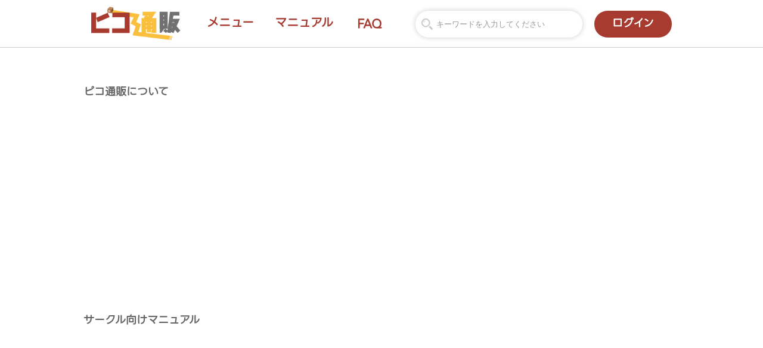

--- FILE ---
content_type: text/html; charset=UTF-8
request_url: https://pico2.jp/_parts/
body_size: 5702
content:
<!DOCTYPE html>
<html lang="ja">

<head prefix="og: http://ogp.me/ns# fb: http://ogp.me/ns/fb# article: http://ogp.me/ns/article#">

	<meta charset="UTF-8">
	<meta name="robots" content="index, follow">
	<meta name="viewport" content="width=device-width,initial-scale=1">
	<meta name="format-detection" content="telephone=no">
	<meta http-equiv="X-UA-Compatible" content="IE=Edge">

	

		<link rel="shortcut icon" href="/wp-content/themes/pico2/img/favicon.ico">
	
		<script src="//code.jquery.com/jquery-3.3.1.min.js"></script>
	<script src="//cdnjs.cloudflare.com/ajax/libs/wow/1.1.2/wow.min.js"></script>
	<script src="//cdnjs.cloudflare.com/ajax/libs/Swiper/4.5.1/js/swiper.min.js"></script>
	<script src="//cdnjs.cloudflare.com/ajax/libs/jquery-easing/1.4.1/jquery.easing.min.js"></script>
	<script src="//cdnjs.cloudflare.com/ajax/libs/jquery.inview/1.0.0/jquery.inview.min.js"></script>
	<script src="//cdnjs.cloudflare.com/ajax/libs/jquery-nice-select/1.1.0/js/jquery.nice-select.min.js"></script>
	<script src="/wp-content/themes/pico2/js/common.js"></script>
	
		<link rel="stylesheet" href="//fonts.googleapis.com/css2?family=Abel&family=Noto+Sans+JP:wght@300;700&family=M+PLUS+Rounded+1c:wght@700&display=swap">
	<link rel="stylesheet" href="//use.fontawesome.com/releases/v5.6.1/css/all.css">
	<link rel="stylesheet" href="//cdnjs.cloudflare.com/ajax/libs/animate.css/3.7.0/animate.min.css">
	<link rel="stylesheet" href="//cdnjs.cloudflare.com/ajax/libs/Swiper/4.5.1/css/swiper.min.css">
	<link rel="stylesheet" href="//cdnjs.cloudflare.com/ajax/libs/jquery-nice-select/1.1.0/css/nice-select.min.css">
	<link rel="stylesheet" href="/wp-content/themes/pico2/css/penguin.css?700101000000">
	
	<script>new WOW({mobile:false}).init();$(document).ready(function(){$('select').niceSelect();});</script>

	<style>img:is([sizes="auto" i], [sizes^="auto," i]) {contain-intrinsic-size:3000px 1500px}</style>
	
		<!-- All in One SEO 4.9.3 - aioseo.com -->
		<title>パーツ | ピコ通販</title>
	<meta name="robots" content="max-image-preview:large"/>
	<link rel="canonical" href="https://pico2.jp/_parts/"/>
	<meta name="generator" content="All in One SEO (AIOSEO) 4.9.3"/>
		<meta property="og:locale" content="ja_JP"/>
		<meta property="og:site_name" content="ピコ通販 | 同人サークルのための自家通販支援サービス！"/>
		<meta property="og:type" content="website"/>
		<meta property="og:title" content="パーツ | ピコ通販"/>
		<meta property="og:url" content="https://pico2.jp/_parts/"/>
		<meta name="twitter:card" content="summary_large_image"/>
		<meta name="twitter:title" content="パーツ | ピコ通販"/>
		<script type="application/ld+json" class="aioseo-schema">
			{"@context":"https:\/\/schema.org","@graph":[{"@type":"BreadcrumbList","@id":"https:\/\/pico2.jp\/_parts\/#breadcrumblist","itemListElement":[{"@type":"ListItem","@id":"https:\/\/pico2.jp#listItem","position":1,"name":"\u30db\u30fc\u30e0","item":"https:\/\/pico2.jp","nextItem":{"@type":"ListItem","@id":"https:\/\/pico2.jp\/_parts\/#listItem","name":"\u4ee5\u4e0b\u306e\u305f\u3081\u306e\u30a2\u30fc\u30ab\u30a4\u30d6 %"}},{"@type":"ListItem","@id":"https:\/\/pico2.jp\/_parts\/#listItem","position":2,"name":"\u4ee5\u4e0b\u306e\u305f\u3081\u306e\u30a2\u30fc\u30ab\u30a4\u30d6 %","previousItem":{"@type":"ListItem","@id":"https:\/\/pico2.jp#listItem","name":"\u30db\u30fc\u30e0"}}]},{"@type":"CollectionPage","@id":"https:\/\/pico2.jp\/_parts\/#collectionpage","url":"https:\/\/pico2.jp\/_parts\/","name":"\u30d1\u30fc\u30c4 | \u30d4\u30b3\u901a\u8ca9","inLanguage":"ja","isPartOf":{"@id":"https:\/\/pico2.jp\/#website"},"breadcrumb":{"@id":"https:\/\/pico2.jp\/_parts\/#breadcrumblist"}},{"@type":"Organization","@id":"https:\/\/pico2.jp\/#organization","name":"\u30d4\u30b3\u901a\u8ca9","description":"\u540c\u4eba\u30b5\u30fc\u30af\u30eb\u306e\u305f\u3081\u306e\u81ea\u5bb6\u901a\u8ca9\u652f\u63f4\u30b5\u30fc\u30d3\u30b9\uff01","url":"https:\/\/pico2.jp\/"},{"@type":"WebSite","@id":"https:\/\/pico2.jp\/#website","url":"https:\/\/pico2.jp\/","name":"\u30d4\u30b3\u901a\u8ca9","description":"\u540c\u4eba\u30b5\u30fc\u30af\u30eb\u306e\u305f\u3081\u306e\u81ea\u5bb6\u901a\u8ca9\u652f\u63f4\u30b5\u30fc\u30d3\u30b9\uff01","inLanguage":"ja","publisher":{"@id":"https:\/\/pico2.jp\/#organization"}}]}
		</script>
		<!-- All in One SEO -->

<link rel="alternate" type="application/rss+xml" title="ピコ通販 &raquo; パーツ フィード" href="https://pico2.jp/_parts/feed/"/>
<style id='classic-theme-styles-inline-css' type='text/css'>.wp-block-button__link{color:#fff;background-color:#32373c;border-radius:9999px;box-shadow:none;text-decoration:none;padding:calc(.667em + 2px) calc(1.333em + 2px);font-size:1.125em}.wp-block-file__button{background:#32373c;color:#fff;text-decoration:none}</style>
<link rel='stylesheet' id='aioseo/css/src/vue/standalone/blocks/table-of-contents/global.scss-css' href='https://pico2.jp/wp-content/plugins/all-in-one-seo-pack/dist/Lite/assets/css/table-of-contents/global.e90f6d47.css?ver=4.9.3' type='text/css' media='all'/>
<style id='global-styles-inline-css' type='text/css'>:root{--wp--preset--aspect-ratio--square:1;--wp--preset--aspect-ratio--4-3: 4/3;--wp--preset--aspect-ratio--3-4: 3/4;--wp--preset--aspect-ratio--3-2: 3/2;--wp--preset--aspect-ratio--2-3: 2/3;--wp--preset--aspect-ratio--16-9: 16/9;--wp--preset--aspect-ratio--9-16: 9/16;--wp--preset--color--black:#000;--wp--preset--color--cyan-bluish-gray:#abb8c3;--wp--preset--color--white:#fff;--wp--preset--color--pale-pink:#f78da7;--wp--preset--color--vivid-red:#cf2e2e;--wp--preset--color--luminous-vivid-orange:#ff6900;--wp--preset--color--luminous-vivid-amber:#fcb900;--wp--preset--color--light-green-cyan:#7bdcb5;--wp--preset--color--vivid-green-cyan:#00d084;--wp--preset--color--pale-cyan-blue:#8ed1fc;--wp--preset--color--vivid-cyan-blue:#0693e3;--wp--preset--color--vivid-purple:#9b51e0;--wp--preset--gradient--vivid-cyan-blue-to-vivid-purple:linear-gradient(135deg,rgba(6,147,227,1) 0%,#9b51e0 100%);--wp--preset--gradient--light-green-cyan-to-vivid-green-cyan:linear-gradient(135deg,#7adcb4 0%,#00d082 100%);--wp--preset--gradient--luminous-vivid-amber-to-luminous-vivid-orange:linear-gradient(135deg,rgba(252,185,0,1) 0%,rgba(255,105,0,1) 100%);--wp--preset--gradient--luminous-vivid-orange-to-vivid-red:linear-gradient(135deg,rgba(255,105,0,1) 0%,#cf2e2e 100%);--wp--preset--gradient--very-light-gray-to-cyan-bluish-gray:linear-gradient(135deg,#eee 0%,#a9b8c3 100%);--wp--preset--gradient--cool-to-warm-spectrum:linear-gradient(135deg,#4aeadc 0%,#9778d1 20%,#cf2aba 40%,#ee2c82 60%,#fb6962 80%,#fef84c 100%);--wp--preset--gradient--blush-light-purple:linear-gradient(135deg,#ffceec 0%,#9896f0 100%);--wp--preset--gradient--blush-bordeaux:linear-gradient(135deg,#fecda5 0%,#fe2d2d 50%,#6b003e 100%);--wp--preset--gradient--luminous-dusk:linear-gradient(135deg,#ffcb70 0%,#c751c0 50%,#4158d0 100%);--wp--preset--gradient--pale-ocean:linear-gradient(135deg,#fff5cb 0%,#b6e3d4 50%,#33a7b5 100%);--wp--preset--gradient--electric-grass:linear-gradient(135deg,#caf880 0%,#71ce7e 100%);--wp--preset--gradient--midnight:linear-gradient(135deg,#020381 0%,#2874fc 100%);--wp--preset--font-size--small:13px;--wp--preset--font-size--medium:20px;--wp--preset--font-size--large:36px;--wp--preset--font-size--x-large:42px;--wp--preset--spacing--20:.44rem;--wp--preset--spacing--30:.67rem;--wp--preset--spacing--40:1rem;--wp--preset--spacing--50:1.5rem;--wp--preset--spacing--60:2.25rem;--wp--preset--spacing--70:3.38rem;--wp--preset--spacing--80:5.06rem;--wp--preset--shadow--natural:6px 6px 9px rgba(0,0,0,.2);--wp--preset--shadow--deep:12px 12px 50px rgba(0,0,0,.4);--wp--preset--shadow--sharp:6px 6px 0 rgba(0,0,0,.2);--wp--preset--shadow--outlined:6px 6px 0 -3px rgba(255,255,255,1) , 6px 6px rgba(0,0,0,1);--wp--preset--shadow--crisp:6px 6px 0 rgba(0,0,0,1)}:where(.is-layout-flex){gap:.5em}:where(.is-layout-grid){gap:.5em}body .is-layout-flex{display:flex}.is-layout-flex{flex-wrap:wrap;align-items:center}.is-layout-flex > :is(*, div){margin:0}body .is-layout-grid{display:grid}.is-layout-grid > :is(*, div){margin:0}:where(.wp-block-columns.is-layout-flex){gap:2em}:where(.wp-block-columns.is-layout-grid){gap:2em}:where(.wp-block-post-template.is-layout-flex){gap:1.25em}:where(.wp-block-post-template.is-layout-grid){gap:1.25em}.has-black-color{color:var(--wp--preset--color--black)!important}.has-cyan-bluish-gray-color{color:var(--wp--preset--color--cyan-bluish-gray)!important}.has-white-color{color:var(--wp--preset--color--white)!important}.has-pale-pink-color{color:var(--wp--preset--color--pale-pink)!important}.has-vivid-red-color{color:var(--wp--preset--color--vivid-red)!important}.has-luminous-vivid-orange-color{color:var(--wp--preset--color--luminous-vivid-orange)!important}.has-luminous-vivid-amber-color{color:var(--wp--preset--color--luminous-vivid-amber)!important}.has-light-green-cyan-color{color:var(--wp--preset--color--light-green-cyan)!important}.has-vivid-green-cyan-color{color:var(--wp--preset--color--vivid-green-cyan)!important}.has-pale-cyan-blue-color{color:var(--wp--preset--color--pale-cyan-blue)!important}.has-vivid-cyan-blue-color{color:var(--wp--preset--color--vivid-cyan-blue)!important}.has-vivid-purple-color{color:var(--wp--preset--color--vivid-purple)!important}.has-black-background-color{background-color:var(--wp--preset--color--black)!important}.has-cyan-bluish-gray-background-color{background-color:var(--wp--preset--color--cyan-bluish-gray)!important}.has-white-background-color{background-color:var(--wp--preset--color--white)!important}.has-pale-pink-background-color{background-color:var(--wp--preset--color--pale-pink)!important}.has-vivid-red-background-color{background-color:var(--wp--preset--color--vivid-red)!important}.has-luminous-vivid-orange-background-color{background-color:var(--wp--preset--color--luminous-vivid-orange)!important}.has-luminous-vivid-amber-background-color{background-color:var(--wp--preset--color--luminous-vivid-amber)!important}.has-light-green-cyan-background-color{background-color:var(--wp--preset--color--light-green-cyan)!important}.has-vivid-green-cyan-background-color{background-color:var(--wp--preset--color--vivid-green-cyan)!important}.has-pale-cyan-blue-background-color{background-color:var(--wp--preset--color--pale-cyan-blue)!important}.has-vivid-cyan-blue-background-color{background-color:var(--wp--preset--color--vivid-cyan-blue)!important}.has-vivid-purple-background-color{background-color:var(--wp--preset--color--vivid-purple)!important}.has-black-border-color{border-color:var(--wp--preset--color--black)!important}.has-cyan-bluish-gray-border-color{border-color:var(--wp--preset--color--cyan-bluish-gray)!important}.has-white-border-color{border-color:var(--wp--preset--color--white)!important}.has-pale-pink-border-color{border-color:var(--wp--preset--color--pale-pink)!important}.has-vivid-red-border-color{border-color:var(--wp--preset--color--vivid-red)!important}.has-luminous-vivid-orange-border-color{border-color:var(--wp--preset--color--luminous-vivid-orange)!important}.has-luminous-vivid-amber-border-color{border-color:var(--wp--preset--color--luminous-vivid-amber)!important}.has-light-green-cyan-border-color{border-color:var(--wp--preset--color--light-green-cyan)!important}.has-vivid-green-cyan-border-color{border-color:var(--wp--preset--color--vivid-green-cyan)!important}.has-pale-cyan-blue-border-color{border-color:var(--wp--preset--color--pale-cyan-blue)!important}.has-vivid-cyan-blue-border-color{border-color:var(--wp--preset--color--vivid-cyan-blue)!important}.has-vivid-purple-border-color{border-color:var(--wp--preset--color--vivid-purple)!important}.has-vivid-cyan-blue-to-vivid-purple-gradient-background{background:var(--wp--preset--gradient--vivid-cyan-blue-to-vivid-purple)!important}.has-light-green-cyan-to-vivid-green-cyan-gradient-background{background:var(--wp--preset--gradient--light-green-cyan-to-vivid-green-cyan)!important}.has-luminous-vivid-amber-to-luminous-vivid-orange-gradient-background{background:var(--wp--preset--gradient--luminous-vivid-amber-to-luminous-vivid-orange)!important}.has-luminous-vivid-orange-to-vivid-red-gradient-background{background:var(--wp--preset--gradient--luminous-vivid-orange-to-vivid-red)!important}.has-very-light-gray-to-cyan-bluish-gray-gradient-background{background:var(--wp--preset--gradient--very-light-gray-to-cyan-bluish-gray)!important}.has-cool-to-warm-spectrum-gradient-background{background:var(--wp--preset--gradient--cool-to-warm-spectrum)!important}.has-blush-light-purple-gradient-background{background:var(--wp--preset--gradient--blush-light-purple)!important}.has-blush-bordeaux-gradient-background{background:var(--wp--preset--gradient--blush-bordeaux)!important}.has-luminous-dusk-gradient-background{background:var(--wp--preset--gradient--luminous-dusk)!important}.has-pale-ocean-gradient-background{background:var(--wp--preset--gradient--pale-ocean)!important}.has-electric-grass-gradient-background{background:var(--wp--preset--gradient--electric-grass)!important}.has-midnight-gradient-background{background:var(--wp--preset--gradient--midnight)!important}.has-small-font-size{font-size:var(--wp--preset--font-size--small)!important}.has-medium-font-size{font-size:var(--wp--preset--font-size--medium)!important}.has-large-font-size{font-size:var(--wp--preset--font-size--large)!important}.has-x-large-font-size{font-size:var(--wp--preset--font-size--x-large)!important}:where(.wp-block-post-template.is-layout-flex){gap:1.25em}:where(.wp-block-post-template.is-layout-grid){gap:1.25em}:where(.wp-block-columns.is-layout-flex){gap:2em}:where(.wp-block-columns.is-layout-grid){gap:2em}:root :where(.wp-block-pullquote){font-size:1.5em;line-height:1.6}</style>
<style type="text/css" id="simple-css-output">.transaction_block{width:170px;height:220px;padding:8px;display:inline-block;border:1px solid #d3d3d3;text-align:left;font-size:small;vertical-align:top;margin:2px}.transaction_allow{width:20px;height:200px;padding-top:80px;display:inline-block;text-align:center;vertical-align:middle}.transaction_img_frame{width:170px;height:80px;text-align:center;vertical-align:middle;display:table-cell}.transaction_img{max-width:80px!important;max-height:80px!important}.transactoin_actor{margin:auto;margin-top:10px;font-size:small;font-weight:bold;text-align:center;width:150px;border-radius:15px;-webkit-border-radius:15px;-moz-border-radius:15px}.actor_circle{background-color:#3eafff;color:#fff}.actor_customer{background-color:#fa5799;color:#fff}.actor_cf{background-color:#000;color:#fff}@media (max-width:500px){.transaction_block{width:130px;height:200px;font-size:x-small}}div.pricetable_div{padding:2px;margin:0;overflow-x:scroll;border:1px solid gray}table.pricetable{table-layout:fixed}table.pricetable td{text-align:right;width:60px}table.pricetable th{font-weight:bold;width:49px}@media screen and (max-width:640px){.login_area.mobile_area{display:-webkit-flex!important}.login_area.pc_area{display:none!important}}</style>



</head>

<body id="_parts" class="archive post-type-archive post-type-archive-_parts wp-theme-pico2">

<header>
	<div class="container sp_wide_max">
		<h1><a href="/"><img src="/wp-content/themes/pico2/img/xlogo.png.pagespeed.ic.eiDyNyZMYE.png" alt="ピコ通販"></a></h1>
		<div class="sp_nav">
			<div class="login_area mobile_area" style="display:none; margin: 10px auto;">
				<a href="//circle.pico2.jp/login">ログイン</a>
			</div>
			<div class="nav_area">
				<nav>
					<ul>
						<li>
							<a href="">メニュー</a>
							<ul>
								<li><a href="/features/"><div style="padding: 0px 10px; text-align: left;">ピコ通販の特徴</div></a></li>
								<li><a href="/charge/"><div style="padding: 0px 10px; text-align: left;">利用料金</div></a></li>
								<li><a href="/transaction/"><div style="padding: 0px 10px; text-align: left;">お取引の流れ</div></a></li>
								<li><a href="/anshin/"><div style="padding: 0px 10px; text-align: left;">安心支払い</div></a></li>
								<li><a href="/shippingmethods/"><div style="padding: 0px 10px; text-align: left;">選べる発送方法</div></a></li>
								<li><a href="/hassou/"><div style="padding: 0px 10px; text-align: left;">　発送代行</div></a></li>
								<li><a href="/tensou/"><div style="padding: 0px 10px; text-align: left;">　まとめて匿名転送</div></a></li>
								<li><a href="/yamato/"><div style="padding: 0px 10px; text-align: left;">　らくらくヤマト発送</div></a></li>
								<li><a href="/features#functions"><div style="padding: 0px 10px; text-align: left;">機能一覧</div></a></li>
							</ul>
						</li>
						<li>
							<a href="/manual/">マニュアル</a>
							<ul>
								<li><a href="/manual/carving/circle/">サークル様向け</a></li>
								<li><a href="/manual/carving/customer/">注文者様向け</a></li>
							</ul>
						</li>
						<li>
							<a href="/faq/" class="ani">FAQ</a>
						</li>
					</ul>
				</nav>
			</div>
			<div class="search_area">
				<form method="get" id="searchform" action="/" autocomplete="off">
					<input type="text" name="s" id="s" placeholder="キーワードを入力してください" value=""/>
				</form>
			</div>
			<div class="login_area pc_area">
				<a href="//circle.pico2.jp/login">ログイン</a>
			</div>
		</div>
		<div class="toggle_switch">
			<span></span><span></span><span></span>
		</div>
	</div>
</header>


<div class="container mt_80 pt_60 pb_60">
		<div class="col_4 sp_col_2">
		<h3>ピコ通販について</h3>
		<ul>
			<li><a href="/features/" class="ani fff">ピコ通販の特徴</a></li>
			<li><a href="/charge/" class="ani fff">利用料金</a></li>
			<li><a href="/transaction/" class="ani fff">お取引の流れ</a></li>
			<li><a href="/anshin/" class="ani fff">安心支払い</a></li>
			<li><a href="/shippingmethods/" class="ani fff">選べる発送方法</a></li>
			<li><a href="/hassou/" class="ani fff">　発送代行</a></li>
			<li><a href="/tensou/" class="ani fff">　まとめて匿名転送</a></li>
			<li><a href="/yamato/" class="ani fff">　らくらくヤマト発送</a></li>
<li><a href="/chatsupport/" class="ani fff">チャットサポート</a></li>
			<li><a href="/sample/" class="ani fff">サンプル</a></li>
		</ul>
	</div>
	<div class="col_4 sp_col_2">
		<h3>サークル向けマニュアル</h3>
		<ul>
			<li><a href="/manual/manual-setup/" class="ani fff">ピコ通販を始めよう！</a></li>
			<li><a href="/manual/manual-management/" class="ani fff">通販サイト運営</a></li>
			<li><a href="/manual/manual-anshin/" class="ani fff">ピコ通販安心支払い</a></li>
			<li><a href="/manual/manual-account/" class="ani fff">アカウント設定</a></li>
			<li><a href="/faq/classify/circle/" class="ani fff">よくあるご質問(FAQ)</a></li>
		</ul>
	</div>
	<div class="col_4 sp_col_2">
		<h3>注文者向けマニュアル</h3>
		<ul>
			<li><a href="/manual/manual-whatspico2/" class="ani fff">ピコ通販とは？</a></li>
			<li><a href="/manual/manual-orderpage/" class="ani fff">取引ページの手引き</a></li>
			<li><a href="/manual/manual-payment/" class="ani fff">支払い方法</a></li>
			<li><a href="/faq/classify/customer/" class="ani fff">よくあるご質問(FAQ)</a></li>
		</ul>
	</div>
	<div class="col_4 sp_col_2">
		<h3>サポート</h3>
		<ul>
			<li><a href="https://circle.pico2.jp/support" class="ani fff">お問い合わせ</a></li>
			<li><a href="https://twitter.com/pico2_cforum" target="_blank" rel="noopener noreferrer" class="ani fff">公式X(Twitter)アカウント</a></li>
			<li><a href="/news/" class="ani fff">お知らせ一覧</a></li>
			<li><a href="/company/" class="ani fff" ">運営会社</a></li>
			<li><a href="/legal/" class="ani fff" ">特定商取引法に基づく表記</a></li>
			<li><a href="/terms/" class="ani fff">利用規約</a></li>
			<li><a href="https://www.c-forum.co.jp/privacy.html" target="_blank" rel="noopener noreferrer" class="ani fff">プライバシーポリシー</a></li>
		</ul>
	</div></div>

<!-- Global site tag (gtag.js) - Google Analytics -->
<script async src="https://www.googletagmanager.com/gtag/js?id=UA-66259308-1"></script>
<script>window.dataLayer=window.dataLayer||[];function gtag(){dataLayer.push(arguments);}gtag('js',new Date());gtag('config','UA-66259308-1');</script>


	<a href="#top" class="topBtn" id="topBtn">TOPへ</a>



<footer>
	<div class="bgc_footer_menu">
		<div class="container col_box footer_menu_box">
				<div class="col_4 sp_col_2">
		<h3>ピコ通販について</h3>
		<ul>
			<li><a href="/features/" class="ani fff">ピコ通販の特徴</a></li>
			<li><a href="/charge/" class="ani fff">利用料金</a></li>
			<li><a href="/transaction/" class="ani fff">お取引の流れ</a></li>
			<li><a href="/anshin/" class="ani fff">安心支払い</a></li>
			<li><a href="/shippingmethods/" class="ani fff">選べる発送方法</a></li>
			<li><a href="/hassou/" class="ani fff">　発送代行</a></li>
			<li><a href="/tensou/" class="ani fff">　まとめて匿名転送</a></li>
			<li><a href="/yamato/" class="ani fff">　らくらくヤマト発送</a></li>
<li><a href="/chatsupport/" class="ani fff">チャットサポート</a></li>
			<li><a href="/sample/" class="ani fff">サンプル</a></li>
		</ul>
	</div>
	<div class="col_4 sp_col_2">
		<h3>サークル向けマニュアル</h3>
		<ul>
			<li><a href="/manual/manual-setup/" class="ani fff">ピコ通販を始めよう！</a></li>
			<li><a href="/manual/manual-management/" class="ani fff">通販サイト運営</a></li>
			<li><a href="/manual/manual-anshin/" class="ani fff">ピコ通販安心支払い</a></li>
			<li><a href="/manual/manual-account/" class="ani fff">アカウント設定</a></li>
			<li><a href="/faq/classify/circle/" class="ani fff">よくあるご質問(FAQ)</a></li>
		</ul>
	</div>
	<div class="col_4 sp_col_2">
		<h3>注文者向けマニュアル</h3>
		<ul>
			<li><a href="/manual/manual-whatspico2/" class="ani fff">ピコ通販とは？</a></li>
			<li><a href="/manual/manual-orderpage/" class="ani fff">取引ページの手引き</a></li>
			<li><a href="/manual/manual-payment/" class="ani fff">支払い方法</a></li>
			<li><a href="/faq/classify/customer/" class="ani fff">よくあるご質問(FAQ)</a></li>
		</ul>
	</div>
	<div class="col_4 sp_col_2">
		<h3>サポート</h3>
		<ul>
			<li><a href="https://circle.pico2.jp/support" class="ani fff">お問い合わせ</a></li>
			<li><a href="https://twitter.com/pico2_cforum" target="_blank" rel="noopener noreferrer" class="ani fff">公式X(Twitter)アカウント</a></li>
			<li><a href="/news/" class="ani fff">お知らせ一覧</a></li>
			<li><a href="/company/" class="ani fff" ">運営会社</a></li>
			<li><a href="/legal/" class="ani fff" ">特定商取引法に基づく表記</a></li>
			<li><a href="/terms/" class="ani fff">利用規約</a></li>
			<li><a href="https://www.c-forum.co.jp/privacy.html" target="_blank" rel="noopener noreferrer" class="ani fff">プライバシーポリシー</a></li>
		</ul>
	</div>					</div>


	</div>
	<div class="bgc_footer_copy footer_copy_box">
		<div class="container txt_c">
			Copyright © C-Forum Ltd. 2026 All rights reserved.
		</div>
	</div>
</footer>

<script type="speculationrules">
{"prefetch":[{"source":"document","where":{"and":[{"href_matches":"\/*"},{"not":{"href_matches":["\/wp-*.php","\/wp-admin\/*","\/wp-content\/uploads\/*","\/wp-content\/*","\/wp-content\/plugins\/*","\/wp-content\/themes\/pico2\/*","\/*\\?(.+)"]}},{"not":{"selector_matches":"a[rel~=\"nofollow\"]"}},{"not":{"selector_matches":".no-prefetch, .no-prefetch a"}}]},"eagerness":"conservative"}]}
</script>

</body>
</html>

--- FILE ---
content_type: text/css
request_url: https://pico2.jp/wp-content/themes/pico2/css/penguin.css?700101000000
body_size: 15799
content:
@charset "UTF-8";
/*!
	add license
*/a,abbr,acronym,address,applet,article,aside,audio,b,big,blockquote,body,canvas,caption,center,cite,code,dd,del,details,dfn,div,dl,dt,em,embed,fieldset,figcaption,figure,footer,form,h1,h2,h3,h4,h5,h6,header,hgroup,html,i,iframe,img,ins,kbd,label,legend,li,mark,menu,nav,object,ol,output,p,pre,q,ruby,s,samp,section,small,span,strike,strong,sub,summary,sup,table,tbody,td,tfoot,th,thead,time,tr,tt,u,ul,var,video{margin:0;padding:0;border:0;font-size:100%;vertical-align:baseline}body{line-height:1}ol,ul{list-style:none}blockquote,q{quotes:none}blockquote:after,blockquote:before,q:after,q:before{content:"";content:none}table{border-collapse:collapse;border-spacing:0}caption,td,th{font-weight:normal;text-align:left;vertical-align:top}html{overflow-y:scroll;font-size:100%;-webkit-text-size-adjust:100%;-ms-text-size-adjust:100%}:focus,a:focus{outline:none}article,aside,details,figcaption,figure,footer,header,hgroup,nav,section{display:block}audio,canvas,video{display:inline-block}audio:not([controls]){display:none}del{color:#333}ins{background:#fff9c0;text-decoration:none}hr{background-color:#ccc;border:0;height:1px;margin:24px;margin-bottom:1.714285714rem}sub,sup{font-size:75%;line-height:0;position:relative;vertical-align:baseline}sup{top:-0.5em}sub{bottom:-0.25em}small{font-size:smaller}img{border:0;-ms-interpolation-mode:bicubic;vertical-align:bottom}*{-webkit-box-sizing:border-box;-o-box-sizing:border-box;-ms-box-sizing:border-box;box-sizing:border-box}html{font-size:62.5%}body{font-size:1rem}@media screen\0 {body{font-family:"Segoe UI",Meiryo,sans-serif}}.fw_100{font-weight:100}.fw_200{font-weight:200}.fw_300{font-weight:300}.fw_400{font-weight:400}.fw_500{font-weight:500}.fw_600{font-weight:600}.fw_700{font-weight:700}.fw_800{font-weight:800}.fw_normal{font-weight:normal}.fw_bold{font-weight:bold}.en{font-family:abel}.rf{font-family:"lsb"}@font-face{font-family:YuGothicM;font-weight:normal;src:local("YuGothic-Medium"),local("Yu Gothic Medium"),local("YuGothic-Regular")}@font-face{font-family:YuGothicM;font-weight:bold;src:local("YoGothic-Bold"),local("Yu Gothic")}@font-face{font-family:"lst";src:url("/fonts/ls_t.woff2") format("woff2")}@font-face{font-family:"lsr";src:url("/fonts/ls_r.woff2") format("woff2")}@font-face{font-family:"lSb";src:url("/fonts/ls_b.woff2") format("woff2")}@font-face{font-family:"lseb";src:url("/fonts/ls_eb.woff2") format("woff2")}.fs_ls_t{font-family:"lst"}.fs_ls_r{font-family:"lsr"}.fs_ls_b{font-family:"lsb"}.fs_ls_eb{font-family:"lseb"}.fs_10{font-size:1rem!important}.fs_11{font-size:1.1rem!important}.fs_12{font-size:1.2rem!important}.fs_13{font-size:1.3rem!important}.fs_14{font-size:1.4rem!important}.fs_15{font-size:1.5rem!important}.fs_16{font-size:1.6rem!important}.fs_17{font-size:1.7rem!important}.fs_18{font-size:1.8rem!important}.fs_19{font-size:1.9rem!important}.fs_20{font-size:2rem!important}.fs_22{font-size:2.2rem!important}.fs_24{font-size:2.4rem!important}.fs_26{font-size:2.6rem!important}.fs_28{font-size:2.8rem!important}.fs_30{font-size:3rem!important}.fs_32{font-size:3.2rem!important}.fs_34{font-size:3.4rem!important}.fs_36{font-size:3.6rem!important}.fs_38{font-size:3.8rem!important}.fs_40{font-size:4rem!important}.fs_42{font-size:4.2rem!important}.fs_44{font-size:4.4rem!important}.fs_46{font-size:4.6rem!important}.fs_48{font-size:4.8rem!important}.fs_50{font-size:5rem!important}.fs_52{font-size:5.2rem!important}.fs_54{font-size:5.4rem!important}.fs_56{font-size:5.6rem!important}.fs_58{font-size:5.8rem!important}.fs_60{font-size:6rem!important}@media screen and (max-width:768px){.tab_fs_08{font-size:0.8rem!important}.tab_fs_09{font-size:0.9rem!important}.tab_fs_10{font-size:1rem!important}.tab_fs_11{font-size:1.1rem!important}.tab_fs_12{font-size:1.2rem!important}.tab_fs_13{font-size:1.3rem!important}.tab_fs_14{font-size:1.4rem!important}.tab_fs_15{font-size:1.5rem!important}.tab_fs_16{font-size:1.6rem!important}.tab_fs_17{font-size:1.7rem!important}.tab_fs_18{font-size:1.8rem!important}.tab_fs_19{font-size:1.9rem!important}.tab_fs_20{font-size:2rem!important}.tab_fs_21{font-size:2.1rem!important}.tab_fs_22{font-size:2.2rem!important}.tab_fs_23{font-size:2.3rem!important}.tab_fs_24{font-size:2.4rem!important}.tab_fs_25{font-size:2.5rem!important}.tab_fs_26{font-size:2.6rem!important}.tab_fs_27{font-size:2.7rem!important}.tab_fs_28{font-size:2.8rem!important}.tab_fs_29{font-size:2.9rem!important}.tab_fs_30{font-size:3rem!important}}@media screen and (max-width:640px){.sp_fs_08{font-size:0.8rem!important}.sp_fs_09{font-size:0.9rem!important}.sp_fs_10{font-size:1rem!important}.sp_fs_11{font-size:1.1rem!important}.sp_fs_12{font-size:1.2rem!important}.sp_fs_13{font-size:1.3rem!important}.sp_fs_14{font-size:1.4rem!important}.sp_fs_15{font-size:1.5rem!important}.sp_fs_16{font-size:1.6rem!important}.sp_fs_17{font-size:1.7rem!important}.sp_fs_18{font-size:1.8rem!important}.sp_fs_19{font-size:1.9rem!important}.sp_fs_20{font-size:2rem!important}.sp_fs_21{font-size:2.1rem!important}.sp_fs_22{font-size:2.2rem!important}.sp_fs_23{font-size:2.3rem!important}.sp_fs_24{font-size:2.4rem!important}.sp_fs_25{font-size:2.5rem!important}.sp_fs_26{font-size:2.6rem!important}.sp_fs_27{font-size:2.7rem!important}.sp_fs_28{font-size:2.8rem!important}.sp_fs_29{font-size:2.9rem!important}.sp_fs_30{font-size:3rem!important}}.lsp_01_px{letter-spacing:1px}.lsp_02_px{letter-spacing:2px}.lsp_03_px{letter-spacing:3px}.lsp_04_px{letter-spacing:4px}.lsp_05_px{letter-spacing:5px}.lsp_06_px{letter-spacing:6px}.lsp_07_px{letter-spacing:7px}.lsp_08_px{letter-spacing:8px}.lsp_09_px{letter-spacing:9px}.lsp_10_px{letter-spacing:10px}.lh_10{line-height:1}.lh_11{line-height:1.1}.lh_12{line-height:1.2}.lh_13{line-height:1.3}.lh_14{line-height:1.4}.lh_15{line-height:1.5}.lh_16{line-height:1.6}.lh_17{line-height:1.7}.lh_18{line-height:1.8}.lh_19{line-height:1.9}.lh_20{line-height:2}@media screen and (max-width:768px){.tab_lh_10{line-height:1!important}.tab_lh_11{line-height:1.1!important}.tab_lh_12{line-height:1.2!important}.tab_lh_13{line-height:1.3!important}.tab_lh_14{line-height:1.4!important}.tab_lh_15{line-height:1.5!important}.tab_lh_16{line-height:1.6!important}.tab_lh_17{line-height:1.7!important}.tab_lh_18{line-height:1.8!important}.tab_lh_19{line-height:1.9!important}.tab_lh_20{line-height:2!important}}@media screen and (max-width:640px){.sp_lh_10{line-height:1!important}.sp_lh_11{line-height:1.1!important}.sp_lh_12{line-height:1.2!important}.sp_lh_13{line-height:1.3!important}.sp_lh_14{line-height:1.4!important}.sp_lh_15{line-height:1.5!important}.sp_lh_16{line-height:1.6!important}.sp_lh_17{line-height:1.7!important}.sp_lh_18{line-height:1.8!important}.sp_lh_19{line-height:1.9!important}.sp_lh_20{line-height:2!important}}.ma_0{margin:0px!important}.mt_0{margin-top:0px!important}.mr_0{margin-right:0px!important}.mb_0{margin-bottom:0px!important}.ml_0{margin-left:0px!important}.ma_5{margin:5px!important}.mt_5{margin-top:5px!important}.mr_5{margin-right:5px!important}.mb_5{margin-bottom:5px!important}.ml_5{margin-left:5px!important}.ma_10{margin:10px!important}.mt_10{margin-top:10px!important}.mr_10{margin-right:10px!important}.mb_10{margin-bottom:10px!important}.ml_10{margin-left:10px!important}.ma_15{margin:15px!important}.mt_15{margin-top:15px!important}.mr_15{margin-right:15px!important}.mb_15{margin-bottom:15px!important}.ml_15{margin-left:15px!important}.ma_20{margin:20px!important}.mt_20{margin-top:20px!important}.mr_20{margin-right:20px!important}.mb_20{margin-bottom:20px!important}.ml_20{margin-left:20px!important}.ma_25{margin:25px!important}.mt_25{margin-top:25px!important}.mr_25{margin-right:25px!important}.mb_25{margin-bottom:25px!important}.ml_25{margin-left:25px!important}.ma_30{margin:30px!important}.mt_30{margin-top:30px!important}.mr_30{margin-right:30px!important}.mb_30{margin-bottom:30px!important}.ml_30{margin-left:30px!important}.ma_35{margin:35px!important}.mt_35{margin-top:35px!important}.mr_35{margin-right:35px!important}.mb_35{margin-bottom:35px!important}.ml_35{margin-left:35px!important}.ma_40{margin:40px!important}.mt_40{margin-top:40px!important}.mr_40{margin-right:40px!important}.mb_40{margin-bottom:40px!important}.ml_40{margin-left:40px!important}.ma_45{margin:45px!important}.mt_45{margin-top:45px!important}.mr_45{margin-right:45px!important}.mb_45{margin-bottom:45px!important}.ml_45{margin-left:45px!important}.ma_50{margin:50px!important}.mt_50{margin-top:50px!important}.mr_50{margin-right:50px!important}.mb_50{margin-bottom:50px!important}.ml_50{margin-left:50px!important}.ma_55{margin:55px!important}.mt_55{margin-top:55px!important}.mr_55{margin-right:55px!important}.mb_55{margin-bottom:55px!important}.ml_55{margin-left:55px!important}.ma_60{margin:60px!important}.mt_60{margin-top:60px!important}.mr_60{margin-right:60px!important}.mb_60{margin-bottom:60px!important}.ml_60{margin-left:60px!important}.ma_65{margin:65px!important}.mt_65{margin-top:65px!important}.mr_65{margin-right:65px!important}.mb_65{margin-bottom:65px!important}.ml_65{margin-left:65px!important}.ma_70{margin:70px!important}.mt_70{margin-top:70px!important}.mr_70{margin-right:70px!important}.mb_70{margin-bottom:70px!important}.ml_70{margin-left:70px!important}.ma_75{margin:75px!important}.mt_75{margin-top:75px!important}.mr_75{margin-right:75px!important}.mb_75{margin-bottom:75px!important}.ml_75{margin-left:75px!important}.ma_80{margin:80px!important}.mt_80{margin-top:80px!important}.mr_80{margin-right:80px!important}.mb_80{margin-bottom:80px!important}.ml_80{margin-left:80px!important}.ma_85{margin:85px!important}.mt_85{margin-top:85px!important}.mr_85{margin-right:85px!important}.mb_85{margin-bottom:85px!important}.ml_85{margin-left:85px!important}.ma_90{margin:90px!important}.mt_90{margin-top:90px!important}.mr_90{margin-right:90px!important}.mb_90{margin-bottom:90px!important}.ml_90{margin-left:90px!important}.ma_95{margin:95px!important}.mt_95{margin-top:95px!important}.mr_95{margin-right:95px!important}.mb_95{margin-bottom:95px!important}.ml_95{margin-left:95px!important}.ma_100{margin:100px!important}.mt_100{margin-top:100px!important}.mr_100{margin-right:100px!important}.mb_100{margin-bottom:100px!important}.ml_100{margin-left:100px!important}.ma_105{margin:105px!important}.mt_105{margin-top:105px!important}.mr_105{margin-right:105px!important}.mb_105{margin-bottom:105px!important}.ml_105{margin-left:105px!important}.ma_110{margin:110px!important}.mt_110{margin-top:110px!important}.mr_110{margin-right:110px!important}.mb_110{margin-bottom:110px!important}.ml_110{margin-left:110px!important}.ma_115{margin:115px!important}.mt_115{margin-top:115px!important}.mr_115{margin-right:115px!important}.mb_115{margin-bottom:115px!important}.ml_115{margin-left:115px!important}.ma_120{margin:120px!important}.mt_120{margin-top:120px!important}.mr_120{margin-right:120px!important}.mb_120{margin-bottom:120px!important}.ml_120{margin-left:120px!important}.ma_125{margin:125px!important}.mt_125{margin-top:125px!important}.mr_125{margin-right:125px!important}.mb_125{margin-bottom:125px!important}.ml_125{margin-left:125px!important}.ma_130{margin:130px!important}.mt_130{margin-top:130px!important}.mr_130{margin-right:130px!important}.mb_130{margin-bottom:130px!important}.ml_130{margin-left:130px!important}.ma_135{margin:135px!important}.mt_135{margin-top:135px!important}.mr_135{margin-right:135px!important}.mb_135{margin-bottom:135px!important}.ml_135{margin-left:135px!important}.ma_140{margin:140px!important}.mt_140{margin-top:140px!important}.mr_140{margin-right:140px!important}.mb_140{margin-bottom:140px!important}.ml_140{margin-left:140px!important}.ma_145{margin:145px!important}.mt_145{margin-top:145px!important}.mr_145{margin-right:145px!important}.mb_145{margin-bottom:145px!important}.ml_145{margin-left:145px!important}.ma_150{margin:150px!important}.mt_150{margin-top:150px!important}.mr_150{margin-right:150px!important}.mb_150{margin-bottom:150px!important}.ml_150{margin-left:150px!important}.ma_155{margin:155px!important}.mt_155{margin-top:155px!important}.mr_155{margin-right:155px!important}.mb_155{margin-bottom:155px!important}.ml_155{margin-left:155px!important}.ma_160{margin:160px!important}.mt_160{margin-top:160px!important}.mr_160{margin-right:160px!important}.mb_160{margin-bottom:160px!important}.ml_160{margin-left:160px!important}.ma_165{margin:165px!important}.mt_165{margin-top:165px!important}.mr_165{margin-right:165px!important}.mb_165{margin-bottom:165px!important}.ml_165{margin-left:165px!important}.ma_170{margin:170px!important}.mt_170{margin-top:170px!important}.mr_170{margin-right:170px!important}.mb_170{margin-bottom:170px!important}.ml_170{margin-left:170px!important}.ma_175{margin:175px!important}.mt_175{margin-top:175px!important}.mr_175{margin-right:175px!important}.mb_175{margin-bottom:175px!important}.ml_175{margin-left:175px!important}.ma_180{margin:180px!important}.mt_180{margin-top:180px!important}.mr_180{margin-right:180px!important}.mb_180{margin-bottom:180px!important}.ml_180{margin-left:180px!important}.ma_185{margin:185px!important}.mt_185{margin-top:185px!important}.mr_185{margin-right:185px!important}.mb_185{margin-bottom:185px!important}.ml_185{margin-left:185px!important}.ma_190{margin:190px!important}.mt_190{margin-top:190px!important}.mr_190{margin-right:190px!important}.mb_190{margin-bottom:190px!important}.ml_190{margin-left:190px!important}.ma_195{margin:195px!important}.mt_195{margin-top:195px!important}.mr_195{margin-right:195px!important}.mb_195{margin-bottom:195px!important}.ml_195{margin-left:195px!important}.ma_200{margin:200px!important}.mt_200{margin-top:200px!important}.mr_200{margin-right:200px!important}.mb_200{margin-bottom:200px!important}.ml_200{margin-left:200px!important}@media screen and (max-width:768px){.tab_ma_0{margin:0px!important}.tab_mt_0{margin-top:0px!important}.tab_mr_0{margin-right:0px!important}.tab_mb_0{margin-bottom:0px!important}.tab_ml_0{margin-left:0px!important}.tab_ma_5{margin:5px!important}.tab_mt_5{margin-top:5px!important}.tab_mr_5{margin-right:5px!important}.tab_mb_5{margin-bottom:5px!important}.tab_ml_5{margin-left:5px!important}.tab_ma_10{margin:10px!important}.tab_mt_10{margin-top:10px!important}.tab_mr_10{margin-right:10px!important}.tab_mb_10{margin-bottom:10px!important}.tab_ml_10{margin-left:10px!important}.tab_ma_15{margin:15px!important}.tab_mt_15{margin-top:15px!important}.tab_mr_15{margin-right:15px!important}.tab_mb_15{margin-bottom:15px!important}.tab_ml_15{margin-left:15px!important}.tab_ma_20{margin:20px!important}.tab_mt_20{margin-top:20px!important}.tab_mr_20{margin-right:20px!important}.tab_mb_20{margin-bottom:20px!important}.tab_ml_20{margin-left:20px!important}.tab_ma_25{margin:25px!important}.tab_mt_25{margin-top:25px!important}.tab_mr_25{margin-right:25px!important}.tab_mb_25{margin-bottom:25px!important}.tab_ml_25{margin-left:25px!important}.tab_ma_30{margin:30px!important}.tab_mt_30{margin-top:30px!important}.tab_mr_30{margin-right:30px!important}.tab_mb_30{margin-bottom:30px!important}.tab_ml_30{margin-left:30px!important}.tab_ma_35{margin:35px!important}.tab_mt_35{margin-top:35px!important}.tab_mr_35{margin-right:35px!important}.tab_mb_35{margin-bottom:35px!important}.tab_ml_35{margin-left:35px!important}.tab_ma_40{margin:40px!important}.tab_mt_40{margin-top:40px!important}.tab_mr_40{margin-right:40px!important}.tab_mb_40{margin-bottom:40px!important}.tab_ml_40{margin-left:40px!important}.tab_ma_45{margin:45px!important}.tab_mt_45{margin-top:45px!important}.tab_mr_45{margin-right:45px!important}.tab_mb_45{margin-bottom:45px!important}.tab_ml_45{margin-left:45px!important}.tab_ma_50{margin:50px!important}.tab_mt_50{margin-top:50px!important}.tab_mr_50{margin-right:50px!important}.tab_mb_50{margin-bottom:50px!important}.tab_ml_50{margin-left:50px!important}.tab_ma_55{margin:55px!important}.tab_mt_55{margin-top:55px!important}.tab_mr_55{margin-right:55px!important}.tab_mb_55{margin-bottom:55px!important}.tab_ml_55{margin-left:55px!important}.tab_ma_60{margin:60px!important}.tab_mt_60{margin-top:60px!important}.tab_mr_60{margin-right:60px!important}.tab_mb_60{margin-bottom:60px!important}.tab_ml_60{margin-left:60px!important}.tab_ma_65{margin:65px!important}.tab_mt_65{margin-top:65px!important}.tab_mr_65{margin-right:65px!important}.tab_mb_65{margin-bottom:65px!important}.tab_ml_65{margin-left:65px!important}.tab_ma_70{margin:70px!important}.tab_mt_70{margin-top:70px!important}.tab_mr_70{margin-right:70px!important}.tab_mb_70{margin-bottom:70px!important}.tab_ml_70{margin-left:70px!important}.tab_ma_75{margin:75px!important}.tab_mt_75{margin-top:75px!important}.tab_mr_75{margin-right:75px!important}.tab_mb_75{margin-bottom:75px!important}.tab_ml_75{margin-left:75px!important}.tab_ma_80{margin:80px!important}.tab_mt_80{margin-top:80px!important}.tab_mr_80{margin-right:80px!important}.tab_mb_80{margin-bottom:80px!important}.tab_ml_80{margin-left:80px!important}.tab_ma_85{margin:85px!important}.tab_mt_85{margin-top:85px!important}.tab_mr_85{margin-right:85px!important}.tab_mb_85{margin-bottom:85px!important}.tab_ml_85{margin-left:85px!important}.tab_ma_90{margin:90px!important}.tab_mt_90{margin-top:90px!important}.tab_mr_90{margin-right:90px!important}.tab_mb_90{margin-bottom:90px!important}.tab_ml_90{margin-left:90px!important}.tab_ma_95{margin:95px!important}.tab_mt_95{margin-top:95px!important}.tab_mr_95{margin-right:95px!important}.tab_mb_95{margin-bottom:95px!important}.tab_ml_95{margin-left:95px!important}.tab_ma_100{margin:100px!important}.tab_mt_100{margin-top:100px!important}.tab_mr_100{margin-right:100px!important}.tab_mb_100{margin-bottom:100px!important}.tab_ml_100{margin-left:100px!important}.tab_ma_105{margin:105px!important}.tab_mt_105{margin-top:105px!important}.tab_mr_105{margin-right:105px!important}.tab_mb_105{margin-bottom:105px!important}.tab_ml_105{margin-left:105px!important}.tab_ma_110{margin:110px!important}.tab_mt_110{margin-top:110px!important}.tab_mr_110{margin-right:110px!important}.tab_mb_110{margin-bottom:110px!important}.tab_ml_110{margin-left:110px!important}.tab_ma_115{margin:115px!important}.tab_mt_115{margin-top:115px!important}.tab_mr_115{margin-right:115px!important}.tab_mb_115{margin-bottom:115px!important}.tab_ml_115{margin-left:115px!important}.tab_ma_120{margin:120px!important}.tab_mt_120{margin-top:120px!important}.tab_mr_120{margin-right:120px!important}.tab_mb_120{margin-bottom:120px!important}.tab_ml_120{margin-left:120px!important}.tab_ma_125{margin:125px!important}.tab_mt_125{margin-top:125px!important}.tab_mr_125{margin-right:125px!important}.tab_mb_125{margin-bottom:125px!important}.tab_ml_125{margin-left:125px!important}.tab_ma_130{margin:130px!important}.tab_mt_130{margin-top:130px!important}.tab_mr_130{margin-right:130px!important}.tab_mb_130{margin-bottom:130px!important}.tab_ml_130{margin-left:130px!important}.tab_ma_135{margin:135px!important}.tab_mt_135{margin-top:135px!important}.tab_mr_135{margin-right:135px!important}.tab_mb_135{margin-bottom:135px!important}.tab_ml_135{margin-left:135px!important}.tab_ma_140{margin:140px!important}.tab_mt_140{margin-top:140px!important}.tab_mr_140{margin-right:140px!important}.tab_mb_140{margin-bottom:140px!important}.tab_ml_140{margin-left:140px!important}.tab_ma_145{margin:145px!important}.tab_mt_145{margin-top:145px!important}.tab_mr_145{margin-right:145px!important}.tab_mb_145{margin-bottom:145px!important}.tab_ml_145{margin-left:145px!important}.tab_ma_150{margin:150px!important}.tab_mt_150{margin-top:150px!important}.tab_mr_150{margin-right:150px!important}.tab_mb_150{margin-bottom:150px!important}.tab_ml_150{margin-left:150px!important}.tab_ma_155{margin:155px!important}.tab_mt_155{margin-top:155px!important}.tab_mr_155{margin-right:155px!important}.tab_mb_155{margin-bottom:155px!important}.tab_ml_155{margin-left:155px!important}.tab_ma_160{margin:160px!important}.tab_mt_160{margin-top:160px!important}.tab_mr_160{margin-right:160px!important}.tab_mb_160{margin-bottom:160px!important}.tab_ml_160{margin-left:160px!important}.tab_ma_165{margin:165px!important}.tab_mt_165{margin-top:165px!important}.tab_mr_165{margin-right:165px!important}.tab_mb_165{margin-bottom:165px!important}.tab_ml_165{margin-left:165px!important}.tab_ma_170{margin:170px!important}.tab_mt_170{margin-top:170px!important}.tab_mr_170{margin-right:170px!important}.tab_mb_170{margin-bottom:170px!important}.tab_ml_170{margin-left:170px!important}.tab_ma_175{margin:175px!important}.tab_mt_175{margin-top:175px!important}.tab_mr_175{margin-right:175px!important}.tab_mb_175{margin-bottom:175px!important}.tab_ml_175{margin-left:175px!important}.tab_ma_180{margin:180px!important}.tab_mt_180{margin-top:180px!important}.tab_mr_180{margin-right:180px!important}.tab_mb_180{margin-bottom:180px!important}.tab_ml_180{margin-left:180px!important}.tab_ma_185{margin:185px!important}.tab_mt_185{margin-top:185px!important}.tab_mr_185{margin-right:185px!important}.tab_mb_185{margin-bottom:185px!important}.tab_ml_185{margin-left:185px!important}.tab_ma_190{margin:190px!important}.tab_mt_190{margin-top:190px!important}.tab_mr_190{margin-right:190px!important}.tab_mb_190{margin-bottom:190px!important}.tab_ml_190{margin-left:190px!important}.tab_ma_195{margin:195px!important}.tab_mt_195{margin-top:195px!important}.tab_mr_195{margin-right:195px!important}.tab_mb_195{margin-bottom:195px!important}.tab_ml_195{margin-left:195px!important}.tab_ma_200{margin:200px!important}.tab_mt_200{margin-top:200px!important}.tab_mr_200{margin-right:200px!important}.tab_mb_200{margin-bottom:200px!important}.tab_ml_200{margin-left:200px!important}}@media screen and (max-width:640px){.sp_ma_0{margin:0px!important}.sp_mt_0{margin-top:0px!important}.sp_mr_0{margin-right:0px!important}.sp_mb_0{margin-bottom:0px!important}.sp_ml_0{margin-left:0px!important}.sp_ma_5{margin:5px!important}.sp_mt_5{margin-top:5px!important}.sp_mr_5{margin-right:5px!important}.sp_mb_5{margin-bottom:5px!important}.sp_ml_5{margin-left:5px!important}.sp_ma_10{margin:10px!important}.sp_mt_10{margin-top:10px!important}.sp_mr_10{margin-right:10px!important}.sp_mb_10{margin-bottom:10px!important}.sp_ml_10{margin-left:10px!important}.sp_ma_15{margin:15px!important}.sp_mt_15{margin-top:15px!important}.sp_mr_15{margin-right:15px!important}.sp_mb_15{margin-bottom:15px!important}.sp_ml_15{margin-left:15px!important}.sp_ma_20{margin:20px!important}.sp_mt_20{margin-top:20px!important}.sp_mr_20{margin-right:20px!important}.sp_mb_20{margin-bottom:20px!important}.sp_ml_20{margin-left:20px!important}.sp_ma_25{margin:25px!important}.sp_mt_25{margin-top:25px!important}.sp_mr_25{margin-right:25px!important}.sp_mb_25{margin-bottom:25px!important}.sp_ml_25{margin-left:25px!important}.sp_ma_30{margin:30px!important}.sp_mt_30{margin-top:30px!important}.sp_mr_30{margin-right:30px!important}.sp_mb_30{margin-bottom:30px!important}.sp_ml_30{margin-left:30px!important}.sp_ma_35{margin:35px!important}.sp_mt_35{margin-top:35px!important}.sp_mr_35{margin-right:35px!important}.sp_mb_35{margin-bottom:35px!important}.sp_ml_35{margin-left:35px!important}.sp_ma_40{margin:40px!important}.sp_mt_40{margin-top:40px!important}.sp_mr_40{margin-right:40px!important}.sp_mb_40{margin-bottom:40px!important}.sp_ml_40{margin-left:40px!important}.sp_ma_45{margin:45px!important}.sp_mt_45{margin-top:45px!important}.sp_mr_45{margin-right:45px!important}.sp_mb_45{margin-bottom:45px!important}.sp_ml_45{margin-left:45px!important}.sp_ma_50{margin:50px!important}.sp_mt_50{margin-top:50px!important}.sp_mr_50{margin-right:50px!important}.sp_mb_50{margin-bottom:50px!important}.sp_ml_50{margin-left:50px!important}.sp_ma_55{margin:55px!important}.sp_mt_55{margin-top:55px!important}.sp_mr_55{margin-right:55px!important}.sp_mb_55{margin-bottom:55px!important}.sp_ml_55{margin-left:55px!important}.sp_ma_60{margin:60px!important}.sp_mt_60{margin-top:60px!important}.sp_mr_60{margin-right:60px!important}.sp_mb_60{margin-bottom:60px!important}.sp_ml_60{margin-left:60px!important}.sp_ma_65{margin:65px!important}.sp_mt_65{margin-top:65px!important}.sp_mr_65{margin-right:65px!important}.sp_mb_65{margin-bottom:65px!important}.sp_ml_65{margin-left:65px!important}.sp_ma_70{margin:70px!important}.sp_mt_70{margin-top:70px!important}.sp_mr_70{margin-right:70px!important}.sp_mb_70{margin-bottom:70px!important}.sp_ml_70{margin-left:70px!important}.sp_ma_75{margin:75px!important}.sp_mt_75{margin-top:75px!important}.sp_mr_75{margin-right:75px!important}.sp_mb_75{margin-bottom:75px!important}.sp_ml_75{margin-left:75px!important}.sp_ma_80{margin:80px!important}.sp_mt_80{margin-top:80px!important}.sp_mr_80{margin-right:80px!important}.sp_mb_80{margin-bottom:80px!important}.sp_ml_80{margin-left:80px!important}.sp_ma_85{margin:85px!important}.sp_mt_85{margin-top:85px!important}.sp_mr_85{margin-right:85px!important}.sp_mb_85{margin-bottom:85px!important}.sp_ml_85{margin-left:85px!important}.sp_ma_90{margin:90px!important}.sp_mt_90{margin-top:90px!important}.sp_mr_90{margin-right:90px!important}.sp_mb_90{margin-bottom:90px!important}.sp_ml_90{margin-left:90px!important}.sp_ma_95{margin:95px!important}.sp_mt_95{margin-top:95px!important}.sp_mr_95{margin-right:95px!important}.sp_mb_95{margin-bottom:95px!important}.sp_ml_95{margin-left:95px!important}.sp_ma_100{margin:100px!important}.sp_mt_100{margin-top:100px!important}.sp_mr_100{margin-right:100px!important}.sp_mb_100{margin-bottom:100px!important}.sp_ml_100{margin-left:100px!important}.sp_ma_105{margin:105px!important}.sp_mt_105{margin-top:105px!important}.sp_mr_105{margin-right:105px!important}.sp_mb_105{margin-bottom:105px!important}.sp_ml_105{margin-left:105px!important}.sp_ma_110{margin:110px!important}.sp_mt_110{margin-top:110px!important}.sp_mr_110{margin-right:110px!important}.sp_mb_110{margin-bottom:110px!important}.sp_ml_110{margin-left:110px!important}.sp_ma_115{margin:115px!important}.sp_mt_115{margin-top:115px!important}.sp_mr_115{margin-right:115px!important}.sp_mb_115{margin-bottom:115px!important}.sp_ml_115{margin-left:115px!important}.sp_ma_120{margin:120px!important}.sp_mt_120{margin-top:120px!important}.sp_mr_120{margin-right:120px!important}.sp_mb_120{margin-bottom:120px!important}.sp_ml_120{margin-left:120px!important}.sp_ma_125{margin:125px!important}.sp_mt_125{margin-top:125px!important}.sp_mr_125{margin-right:125px!important}.sp_mb_125{margin-bottom:125px!important}.sp_ml_125{margin-left:125px!important}.sp_ma_130{margin:130px!important}.sp_mt_130{margin-top:130px!important}.sp_mr_130{margin-right:130px!important}.sp_mb_130{margin-bottom:130px!important}.sp_ml_130{margin-left:130px!important}.sp_ma_135{margin:135px!important}.sp_mt_135{margin-top:135px!important}.sp_mr_135{margin-right:135px!important}.sp_mb_135{margin-bottom:135px!important}.sp_ml_135{margin-left:135px!important}.sp_ma_140{margin:140px!important}.sp_mt_140{margin-top:140px!important}.sp_mr_140{margin-right:140px!important}.sp_mb_140{margin-bottom:140px!important}.sp_ml_140{margin-left:140px!important}.sp_ma_145{margin:145px!important}.sp_mt_145{margin-top:145px!important}.sp_mr_145{margin-right:145px!important}.sp_mb_145{margin-bottom:145px!important}.sp_ml_145{margin-left:145px!important}.sp_ma_150{margin:150px!important}.sp_mt_150{margin-top:150px!important}.sp_mr_150{margin-right:150px!important}.sp_mb_150{margin-bottom:150px!important}.sp_ml_150{margin-left:150px!important}.sp_ma_155{margin:155px!important}.sp_mt_155{margin-top:155px!important}.sp_mr_155{margin-right:155px!important}.sp_mb_155{margin-bottom:155px!important}.sp_ml_155{margin-left:155px!important}.sp_ma_160{margin:160px!important}.sp_mt_160{margin-top:160px!important}.sp_mr_160{margin-right:160px!important}.sp_mb_160{margin-bottom:160px!important}.sp_ml_160{margin-left:160px!important}.sp_ma_165{margin:165px!important}.sp_mt_165{margin-top:165px!important}.sp_mr_165{margin-right:165px!important}.sp_mb_165{margin-bottom:165px!important}.sp_ml_165{margin-left:165px!important}.sp_ma_170{margin:170px!important}.sp_mt_170{margin-top:170px!important}.sp_mr_170{margin-right:170px!important}.sp_mb_170{margin-bottom:170px!important}.sp_ml_170{margin-left:170px!important}.sp_ma_175{margin:175px!important}.sp_mt_175{margin-top:175px!important}.sp_mr_175{margin-right:175px!important}.sp_mb_175{margin-bottom:175px!important}.sp_ml_175{margin-left:175px!important}.sp_ma_180{margin:180px!important}.sp_mt_180{margin-top:180px!important}.sp_mr_180{margin-right:180px!important}.sp_mb_180{margin-bottom:180px!important}.sp_ml_180{margin-left:180px!important}.sp_ma_185{margin:185px!important}.sp_mt_185{margin-top:185px!important}.sp_mr_185{margin-right:185px!important}.sp_mb_185{margin-bottom:185px!important}.sp_ml_185{margin-left:185px!important}.sp_ma_190{margin:190px!important}.sp_mt_190{margin-top:190px!important}.sp_mr_190{margin-right:190px!important}.sp_mb_190{margin-bottom:190px!important}.sp_ml_190{margin-left:190px!important}.sp_ma_195{margin:195px!important}.sp_mt_195{margin-top:195px!important}.sp_mr_195{margin-right:195px!important}.sp_mb_195{margin-bottom:195px!important}.sp_ml_195{margin-left:195px!important}.sp_ma_200{margin:200px!important}.sp_mt_200{margin-top:200px!important}.sp_mr_200{margin-right:200px!important}.sp_mb_200{margin-bottom:200px!important}.sp_ml_200{margin-left:200px!important}}.pa_0{padding:0px!important}.pt_0{padding-top:0px!important}.pr_0{padding-right:0px!important}.pb_0{padding-bottom:0px!important}.pl_0{padding-left:0px!important}.pa_5{padding:5px!important}.pt_5{padding-top:5px!important}.pr_5{padding-right:5px!important}.pb_5{padding-bottom:5px!important}.pl_5{padding-left:5px!important}.pa_10{padding:10px!important}.pt_10{padding-top:10px!important}.pr_10{padding-right:10px!important}.pb_10{padding-bottom:10px!important}.pl_10{padding-left:10px!important}.pa_15{padding:15px!important}.pt_15{padding-top:15px!important}.pr_15{padding-right:15px!important}.pb_15{padding-bottom:15px!important}.pl_15{padding-left:15px!important}.pa_20{padding:20px!important}.pt_20{padding-top:20px!important}.pr_20{padding-right:20px!important}.pb_20{padding-bottom:20px!important}.pl_20{padding-left:20px!important}.pa_25{padding:25px!important}.pt_25{padding-top:25px!important}.pr_25{padding-right:25px!important}.pb_25{padding-bottom:25px!important}.pl_25{padding-left:25px!important}.pa_30{padding:30px!important}.pt_30{padding-top:30px!important}.pr_30{padding-right:30px!important}.pb_30{padding-bottom:30px!important}.pl_30{padding-left:30px!important}.pa_35{padding:35px!important}.pt_35{padding-top:35px!important}.pr_35{padding-right:35px!important}.pb_35{padding-bottom:35px!important}.pl_35{padding-left:35px!important}.pa_40{padding:40px!important}.pt_40{padding-top:40px!important}.pr_40{padding-right:40px!important}.pb_40{padding-bottom:40px!important}.pl_40{padding-left:40px!important}.pa_45{padding:45px!important}.pt_45{padding-top:45px!important}.pr_45{padding-right:45px!important}.pb_45{padding-bottom:45px!important}.pl_45{padding-left:45px!important}.pa_50{padding:50px!important}.pt_50{padding-top:50px!important}.pr_50{padding-right:50px!important}.pb_50{padding-bottom:50px!important}.pl_50{padding-left:50px!important}.pa_55{padding:55px!important}.pt_55{padding-top:55px!important}.pr_55{padding-right:55px!important}.pb_55{padding-bottom:55px!important}.pl_55{padding-left:55px!important}.pa_60{padding:60px!important}.pt_60{padding-top:60px!important}.pr_60{padding-right:60px!important}.pb_60{padding-bottom:60px!important}.pl_60{padding-left:60px!important}.pa_65{padding:65px!important}.pt_65{padding-top:65px!important}.pr_65{padding-right:65px!important}.pb_65{padding-bottom:65px!important}.pl_65{padding-left:65px!important}.pa_70{padding:70px!important}.pt_70{padding-top:70px!important}.pr_70{padding-right:70px!important}.pb_70{padding-bottom:70px!important}.pl_70{padding-left:70px!important}.pa_75{padding:75px!important}.pt_75{padding-top:75px!important}.pr_75{padding-right:75px!important}.pb_75{padding-bottom:75px!important}.pl_75{padding-left:75px!important}.pa_80{padding:80px!important}.pt_80{padding-top:80px!important}.pr_80{padding-right:80px!important}.pb_80{padding-bottom:80px!important}.pl_80{padding-left:80px!important}.pa_85{padding:85px!important}.pt_85{padding-top:85px!important}.pr_85{padding-right:85px!important}.pb_85{padding-bottom:85px!important}.pl_85{padding-left:85px!important}.pa_90{padding:90px!important}.pt_90{padding-top:90px!important}.pr_90{padding-right:90px!important}.pb_90{padding-bottom:90px!important}.pl_90{padding-left:90px!important}.pa_95{padding:95px!important}.pt_95{padding-top:95px!important}.pr_95{padding-right:95px!important}.pb_95{padding-bottom:95px!important}.pl_95{padding-left:95px!important}.pa_100{padding:100px!important}.pt_100{padding-top:100px!important}.pr_100{padding-right:100px!important}.pb_100{padding-bottom:100px!important}.pl_100{padding-left:100px!important}.pa_105{padding:105px!important}.pt_105{padding-top:105px!important}.pr_105{padding-right:105px!important}.pb_105{padding-bottom:105px!important}.pl_105{padding-left:105px!important}.pa_110{padding:110px!important}.pt_110{padding-top:110px!important}.pr_110{padding-right:110px!important}.pb_110{padding-bottom:110px!important}.pl_110{padding-left:110px!important}.pa_115{padding:115px!important}.pt_115{padding-top:115px!important}.pr_115{padding-right:115px!important}.pb_115{padding-bottom:115px!important}.pl_115{padding-left:115px!important}.pa_120{padding:120px!important}.pt_120{padding-top:120px!important}.pr_120{padding-right:120px!important}.pb_120{padding-bottom:120px!important}.pl_120{padding-left:120px!important}.pa_125{padding:125px!important}.pt_125{padding-top:125px!important}.pr_125{padding-right:125px!important}.pb_125{padding-bottom:125px!important}.pl_125{padding-left:125px!important}.pa_130{padding:130px!important}.pt_130{padding-top:130px!important}.pr_130{padding-right:130px!important}.pb_130{padding-bottom:130px!important}.pl_130{padding-left:130px!important}.pa_135{padding:135px!important}.pt_135{padding-top:135px!important}.pr_135{padding-right:135px!important}.pb_135{padding-bottom:135px!important}.pl_135{padding-left:135px!important}.pa_140{padding:140px!important}.pt_140{padding-top:140px!important}.pr_140{padding-right:140px!important}.pb_140{padding-bottom:140px!important}.pl_140{padding-left:140px!important}.pa_145{padding:145px!important}.pt_145{padding-top:145px!important}.pr_145{padding-right:145px!important}.pb_145{padding-bottom:145px!important}.pl_145{padding-left:145px!important}.pa_150{padding:150px!important}.pt_150{padding-top:150px!important}.pr_150{padding-right:150px!important}.pb_150{padding-bottom:150px!important}.pl_150{padding-left:150px!important}.pa_155{padding:155px!important}.pt_155{padding-top:155px!important}.pr_155{padding-right:155px!important}.pb_155{padding-bottom:155px!important}.pl_155{padding-left:155px!important}.pa_160{padding:160px!important}.pt_160{padding-top:160px!important}.pr_160{padding-right:160px!important}.pb_160{padding-bottom:160px!important}.pl_160{padding-left:160px!important}.pa_165{padding:165px!important}.pt_165{padding-top:165px!important}.pr_165{padding-right:165px!important}.pb_165{padding-bottom:165px!important}.pl_165{padding-left:165px!important}.pa_170{padding:170px!important}.pt_170{padding-top:170px!important}.pr_170{padding-right:170px!important}.pb_170{padding-bottom:170px!important}.pl_170{padding-left:170px!important}.pa_175{padding:175px!important}.pt_175{padding-top:175px!important}.pr_175{padding-right:175px!important}.pb_175{padding-bottom:175px!important}.pl_175{padding-left:175px!important}.pa_180{padding:180px!important}.pt_180{padding-top:180px!important}.pr_180{padding-right:180px!important}.pb_180{padding-bottom:180px!important}.pl_180{padding-left:180px!important}.pa_185{padding:185px!important}.pt_185{padding-top:185px!important}.pr_185{padding-right:185px!important}.pb_185{padding-bottom:185px!important}.pl_185{padding-left:185px!important}.pa_190{padding:190px!important}.pt_190{padding-top:190px!important}.pr_190{padding-right:190px!important}.pb_190{padding-bottom:190px!important}.pl_190{padding-left:190px!important}.pa_195{padding:195px!important}.pt_195{padding-top:195px!important}.pr_195{padding-right:195px!important}.pb_195{padding-bottom:195px!important}.pl_195{padding-left:195px!important}.pa_200{padding:200px!important}.pt_200{padding-top:200px!important}.pr_200{padding-right:200px!important}.pb_200{padding-bottom:200px!important}.pl_200{padding-left:200px!important}@media screen and (max-width:768px){.tab_pa_0{padding:0px!important}.tab_pt_0{padding-top:0px!important}.tab_pr_0{padding-right:0px!important}.tab_pb_0{padding-bottom:0px!important}.tab_pl_0{padding-left:0px!important}.tab_pa_5{padding:5px!important}.tab_pt_5{padding-top:5px!important}.tab_pr_5{padding-right:5px!important}.tab_pb_5{padding-bottom:5px!important}.tab_pl_5{padding-left:5px!important}.tab_pa_10{padding:10px!important}.tab_pt_10{padding-top:10px!important}.tab_pr_10{padding-right:10px!important}.tab_pb_10{padding-bottom:10px!important}.tab_pl_10{padding-left:10px!important}.tab_pa_15{padding:15px!important}.tab_pt_15{padding-top:15px!important}.tab_pr_15{padding-right:15px!important}.tab_pb_15{padding-bottom:15px!important}.tab_pl_15{padding-left:15px!important}.tab_pa_20{padding:20px!important}.tab_pt_20{padding-top:20px!important}.tab_pr_20{padding-right:20px!important}.tab_pb_20{padding-bottom:20px!important}.tab_pl_20{padding-left:20px!important}.tab_pa_25{padding:25px!important}.tab_pt_25{padding-top:25px!important}.tab_pr_25{padding-right:25px!important}.tab_pb_25{padding-bottom:25px!important}.tab_pl_25{padding-left:25px!important}.tab_pa_30{padding:30px!important}.tab_pt_30{padding-top:30px!important}.tab_pr_30{padding-right:30px!important}.tab_pb_30{padding-bottom:30px!important}.tab_pl_30{padding-left:30px!important}.tab_pa_35{padding:35px!important}.tab_pt_35{padding-top:35px!important}.tab_pr_35{padding-right:35px!important}.tab_pb_35{padding-bottom:35px!important}.tab_pl_35{padding-left:35px!important}.tab_pa_40{padding:40px!important}.tab_pt_40{padding-top:40px!important}.tab_pr_40{padding-right:40px!important}.tab_pb_40{padding-bottom:40px!important}.tab_pl_40{padding-left:40px!important}.tab_pa_45{padding:45px!important}.tab_pt_45{padding-top:45px!important}.tab_pr_45{padding-right:45px!important}.tab_pb_45{padding-bottom:45px!important}.tab_pl_45{padding-left:45px!important}.tab_pa_50{padding:50px!important}.tab_pt_50{padding-top:50px!important}.tab_pr_50{padding-right:50px!important}.tab_pb_50{padding-bottom:50px!important}.tab_pl_50{padding-left:50px!important}.tab_pa_55{padding:55px!important}.tab_pt_55{padding-top:55px!important}.tab_pr_55{padding-right:55px!important}.tab_pb_55{padding-bottom:55px!important}.tab_pl_55{padding-left:55px!important}.tab_pa_60{padding:60px!important}.tab_pt_60{padding-top:60px!important}.tab_pr_60{padding-right:60px!important}.tab_pb_60{padding-bottom:60px!important}.tab_pl_60{padding-left:60px!important}.tab_pa_65{padding:65px!important}.tab_pt_65{padding-top:65px!important}.tab_pr_65{padding-right:65px!important}.tab_pb_65{padding-bottom:65px!important}.tab_pl_65{padding-left:65px!important}.tab_pa_70{padding:70px!important}.tab_pt_70{padding-top:70px!important}.tab_pr_70{padding-right:70px!important}.tab_pb_70{padding-bottom:70px!important}.tab_pl_70{padding-left:70px!important}.tab_pa_75{padding:75px!important}.tab_pt_75{padding-top:75px!important}.tab_pr_75{padding-right:75px!important}.tab_pb_75{padding-bottom:75px!important}.tab_pl_75{padding-left:75px!important}.tab_pa_80{padding:80px!important}.tab_pt_80{padding-top:80px!important}.tab_pr_80{padding-right:80px!important}.tab_pb_80{padding-bottom:80px!important}.tab_pl_80{padding-left:80px!important}.tab_pa_85{padding:85px!important}.tab_pt_85{padding-top:85px!important}.tab_pr_85{padding-right:85px!important}.tab_pb_85{padding-bottom:85px!important}.tab_pl_85{padding-left:85px!important}.tab_pa_90{padding:90px!important}.tab_pt_90{padding-top:90px!important}.tab_pr_90{padding-right:90px!important}.tab_pb_90{padding-bottom:90px!important}.tab_pl_90{padding-left:90px!important}.tab_pa_95{padding:95px!important}.tab_pt_95{padding-top:95px!important}.tab_pr_95{padding-right:95px!important}.tab_pb_95{padding-bottom:95px!important}.tab_pl_95{padding-left:95px!important}.tab_pa_100{padding:100px!important}.tab_pt_100{padding-top:100px!important}.tab_pr_100{padding-right:100px!important}.tab_pb_100{padding-bottom:100px!important}.tab_pl_100{padding-left:100px!important}.tab_pa_105{padding:105px!important}.tab_pt_105{padding-top:105px!important}.tab_pr_105{padding-right:105px!important}.tab_pb_105{padding-bottom:105px!important}.tab_pl_105{padding-left:105px!important}.tab_pa_110{padding:110px!important}.tab_pt_110{padding-top:110px!important}.tab_pr_110{padding-right:110px!important}.tab_pb_110{padding-bottom:110px!important}.tab_pl_110{padding-left:110px!important}.tab_pa_115{padding:115px!important}.tab_pt_115{padding-top:115px!important}.tab_pr_115{padding-right:115px!important}.tab_pb_115{padding-bottom:115px!important}.tab_pl_115{padding-left:115px!important}.tab_pa_120{padding:120px!important}.tab_pt_120{padding-top:120px!important}.tab_pr_120{padding-right:120px!important}.tab_pb_120{padding-bottom:120px!important}.tab_pl_120{padding-left:120px!important}.tab_pa_125{padding:125px!important}.tab_pt_125{padding-top:125px!important}.tab_pr_125{padding-right:125px!important}.tab_pb_125{padding-bottom:125px!important}.tab_pl_125{padding-left:125px!important}.tab_pa_130{padding:130px!important}.tab_pt_130{padding-top:130px!important}.tab_pr_130{padding-right:130px!important}.tab_pb_130{padding-bottom:130px!important}.tab_pl_130{padding-left:130px!important}.tab_pa_135{padding:135px!important}.tab_pt_135{padding-top:135px!important}.tab_pr_135{padding-right:135px!important}.tab_pb_135{padding-bottom:135px!important}.tab_pl_135{padding-left:135px!important}.tab_pa_140{padding:140px!important}.tab_pt_140{padding-top:140px!important}.tab_pr_140{padding-right:140px!important}.tab_pb_140{padding-bottom:140px!important}.tab_pl_140{padding-left:140px!important}.tab_pa_145{padding:145px!important}.tab_pt_145{padding-top:145px!important}.tab_pr_145{padding-right:145px!important}.tab_pb_145{padding-bottom:145px!important}.tab_pl_145{padding-left:145px!important}.tab_pa_150{padding:150px!important}.tab_pt_150{padding-top:150px!important}.tab_pr_150{padding-right:150px!important}.tab_pb_150{padding-bottom:150px!important}.tab_pl_150{padding-left:150px!important}.tab_pa_155{padding:155px!important}.tab_pt_155{padding-top:155px!important}.tab_pr_155{padding-right:155px!important}.tab_pb_155{padding-bottom:155px!important}.tab_pl_155{padding-left:155px!important}.tab_pa_160{padding:160px!important}.tab_pt_160{padding-top:160px!important}.tab_pr_160{padding-right:160px!important}.tab_pb_160{padding-bottom:160px!important}.tab_pl_160{padding-left:160px!important}.tab_pa_165{padding:165px!important}.tab_pt_165{padding-top:165px!important}.tab_pr_165{padding-right:165px!important}.tab_pb_165{padding-bottom:165px!important}.tab_pl_165{padding-left:165px!important}.tab_pa_170{padding:170px!important}.tab_pt_170{padding-top:170px!important}.tab_pr_170{padding-right:170px!important}.tab_pb_170{padding-bottom:170px!important}.tab_pl_170{padding-left:170px!important}.tab_pa_175{padding:175px!important}.tab_pt_175{padding-top:175px!important}.tab_pr_175{padding-right:175px!important}.tab_pb_175{padding-bottom:175px!important}.tab_pl_175{padding-left:175px!important}.tab_pa_180{padding:180px!important}.tab_pt_180{padding-top:180px!important}.tab_pr_180{padding-right:180px!important}.tab_pb_180{padding-bottom:180px!important}.tab_pl_180{padding-left:180px!important}.tab_pa_185{padding:185px!important}.tab_pt_185{padding-top:185px!important}.tab_pr_185{padding-right:185px!important}.tab_pb_185{padding-bottom:185px!important}.tab_pl_185{padding-left:185px!important}.tab_pa_190{padding:190px!important}.tab_pt_190{padding-top:190px!important}.tab_pr_190{padding-right:190px!important}.tab_pb_190{padding-bottom:190px!important}.tab_pl_190{padding-left:190px!important}.tab_pa_195{padding:195px!important}.tab_pt_195{padding-top:195px!important}.tab_pr_195{padding-right:195px!important}.tab_pb_195{padding-bottom:195px!important}.tab_pl_195{padding-left:195px!important}.tab_pa_200{padding:200px!important}.tab_pt_200{padding-top:200px!important}.tab_pr_200{padding-right:200px!important}.tab_pb_200{padding-bottom:200px!important}.tab_pl_200{padding-left:200px!important}}@media screen and (max-width:640px){.sp_pa_0{padding:0px!important}.sp_pt_0{padding-top:0px!important}.sp_pr_0{padding-right:0px!important}.sp_pb_0{padding-bottom:0px!important}.sp_pl_0{padding-left:0px!important}.sp_pa_5{padding:5px!important}.sp_pt_5{padding-top:5px!important}.sp_pr_5{padding-right:5px!important}.sp_pb_5{padding-bottom:5px!important}.sp_pl_5{padding-left:5px!important}.sp_pa_10{padding:10px!important}.sp_pt_10{padding-top:10px!important}.sp_pr_10{padding-right:10px!important}.sp_pb_10{padding-bottom:10px!important}.sp_pl_10{padding-left:10px!important}.sp_pa_15{padding:15px!important}.sp_pt_15{padding-top:15px!important}.sp_pr_15{padding-right:15px!important}.sp_pb_15{padding-bottom:15px!important}.sp_pl_15{padding-left:15px!important}.sp_pa_20{padding:20px!important}.sp_pt_20{padding-top:20px!important}.sp_pr_20{padding-right:20px!important}.sp_pb_20{padding-bottom:20px!important}.sp_pl_20{padding-left:20px!important}.sp_pa_25{padding:25px!important}.sp_pt_25{padding-top:25px!important}.sp_pr_25{padding-right:25px!important}.sp_pb_25{padding-bottom:25px!important}.sp_pl_25{padding-left:25px!important}.sp_pa_30{padding:30px!important}.sp_pt_30{padding-top:30px!important}.sp_pr_30{padding-right:30px!important}.sp_pb_30{padding-bottom:30px!important}.sp_pl_30{padding-left:30px!important}.sp_pa_35{padding:35px!important}.sp_pt_35{padding-top:35px!important}.sp_pr_35{padding-right:35px!important}.sp_pb_35{padding-bottom:35px!important}.sp_pl_35{padding-left:35px!important}.sp_pa_40{padding:40px!important}.sp_pt_40{padding-top:40px!important}.sp_pr_40{padding-right:40px!important}.sp_pb_40{padding-bottom:40px!important}.sp_pl_40{padding-left:40px!important}.sp_pa_45{padding:45px!important}.sp_pt_45{padding-top:45px!important}.sp_pr_45{padding-right:45px!important}.sp_pb_45{padding-bottom:45px!important}.sp_pl_45{padding-left:45px!important}.sp_pa_50{padding:50px!important}.sp_pt_50{padding-top:50px!important}.sp_pr_50{padding-right:50px!important}.sp_pb_50{padding-bottom:50px!important}.sp_pl_50{padding-left:50px!important}.sp_pa_55{padding:55px!important}.sp_pt_55{padding-top:55px!important}.sp_pr_55{padding-right:55px!important}.sp_pb_55{padding-bottom:55px!important}.sp_pl_55{padding-left:55px!important}.sp_pa_60{padding:60px!important}.sp_pt_60{padding-top:60px!important}.sp_pr_60{padding-right:60px!important}.sp_pb_60{padding-bottom:60px!important}.sp_pl_60{padding-left:60px!important}.sp_pa_65{padding:65px!important}.sp_pt_65{padding-top:65px!important}.sp_pr_65{padding-right:65px!important}.sp_pb_65{padding-bottom:65px!important}.sp_pl_65{padding-left:65px!important}.sp_pa_70{padding:70px!important}.sp_pt_70{padding-top:70px!important}.sp_pr_70{padding-right:70px!important}.sp_pb_70{padding-bottom:70px!important}.sp_pl_70{padding-left:70px!important}.sp_pa_75{padding:75px!important}.sp_pt_75{padding-top:75px!important}.sp_pr_75{padding-right:75px!important}.sp_pb_75{padding-bottom:75px!important}.sp_pl_75{padding-left:75px!important}.sp_pa_80{padding:80px!important}.sp_pt_80{padding-top:80px!important}.sp_pr_80{padding-right:80px!important}.sp_pb_80{padding-bottom:80px!important}.sp_pl_80{padding-left:80px!important}.sp_pa_85{padding:85px!important}.sp_pt_85{padding-top:85px!important}.sp_pr_85{padding-right:85px!important}.sp_pb_85{padding-bottom:85px!important}.sp_pl_85{padding-left:85px!important}.sp_pa_90{padding:90px!important}.sp_pt_90{padding-top:90px!important}.sp_pr_90{padding-right:90px!important}.sp_pb_90{padding-bottom:90px!important}.sp_pl_90{padding-left:90px!important}.sp_pa_95{padding:95px!important}.sp_pt_95{padding-top:95px!important}.sp_pr_95{padding-right:95px!important}.sp_pb_95{padding-bottom:95px!important}.sp_pl_95{padding-left:95px!important}.sp_pa_100{padding:100px!important}.sp_pt_100{padding-top:100px!important}.sp_pr_100{padding-right:100px!important}.sp_pb_100{padding-bottom:100px!important}.sp_pl_100{padding-left:100px!important}.sp_pa_105{padding:105px!important}.sp_pt_105{padding-top:105px!important}.sp_pr_105{padding-right:105px!important}.sp_pb_105{padding-bottom:105px!important}.sp_pl_105{padding-left:105px!important}.sp_pa_110{padding:110px!important}.sp_pt_110{padding-top:110px!important}.sp_pr_110{padding-right:110px!important}.sp_pb_110{padding-bottom:110px!important}.sp_pl_110{padding-left:110px!important}.sp_pa_115{padding:115px!important}.sp_pt_115{padding-top:115px!important}.sp_pr_115{padding-right:115px!important}.sp_pb_115{padding-bottom:115px!important}.sp_pl_115{padding-left:115px!important}.sp_pa_120{padding:120px!important}.sp_pt_120{padding-top:120px!important}.sp_pr_120{padding-right:120px!important}.sp_pb_120{padding-bottom:120px!important}.sp_pl_120{padding-left:120px!important}.sp_pa_125{padding:125px!important}.sp_pt_125{padding-top:125px!important}.sp_pr_125{padding-right:125px!important}.sp_pb_125{padding-bottom:125px!important}.sp_pl_125{padding-left:125px!important}.sp_pa_130{padding:130px!important}.sp_pt_130{padding-top:130px!important}.sp_pr_130{padding-right:130px!important}.sp_pb_130{padding-bottom:130px!important}.sp_pl_130{padding-left:130px!important}.sp_pa_135{padding:135px!important}.sp_pt_135{padding-top:135px!important}.sp_pr_135{padding-right:135px!important}.sp_pb_135{padding-bottom:135px!important}.sp_pl_135{padding-left:135px!important}.sp_pa_140{padding:140px!important}.sp_pt_140{padding-top:140px!important}.sp_pr_140{padding-right:140px!important}.sp_pb_140{padding-bottom:140px!important}.sp_pl_140{padding-left:140px!important}.sp_pa_145{padding:145px!important}.sp_pt_145{padding-top:145px!important}.sp_pr_145{padding-right:145px!important}.sp_pb_145{padding-bottom:145px!important}.sp_pl_145{padding-left:145px!important}.sp_pa_150{padding:150px!important}.sp_pt_150{padding-top:150px!important}.sp_pr_150{padding-right:150px!important}.sp_pb_150{padding-bottom:150px!important}.sp_pl_150{padding-left:150px!important}.sp_pa_155{padding:155px!important}.sp_pt_155{padding-top:155px!important}.sp_pr_155{padding-right:155px!important}.sp_pb_155{padding-bottom:155px!important}.sp_pl_155{padding-left:155px!important}.sp_pa_160{padding:160px!important}.sp_pt_160{padding-top:160px!important}.sp_pr_160{padding-right:160px!important}.sp_pb_160{padding-bottom:160px!important}.sp_pl_160{padding-left:160px!important}.sp_pa_165{padding:165px!important}.sp_pt_165{padding-top:165px!important}.sp_pr_165{padding-right:165px!important}.sp_pb_165{padding-bottom:165px!important}.sp_pl_165{padding-left:165px!important}.sp_pa_170{padding:170px!important}.sp_pt_170{padding-top:170px!important}.sp_pr_170{padding-right:170px!important}.sp_pb_170{padding-bottom:170px!important}.sp_pl_170{padding-left:170px!important}.sp_pa_175{padding:175px!important}.sp_pt_175{padding-top:175px!important}.sp_pr_175{padding-right:175px!important}.sp_pb_175{padding-bottom:175px!important}.sp_pl_175{padding-left:175px!important}.sp_pa_180{padding:180px!important}.sp_pt_180{padding-top:180px!important}.sp_pr_180{padding-right:180px!important}.sp_pb_180{padding-bottom:180px!important}.sp_pl_180{padding-left:180px!important}.sp_pa_185{padding:185px!important}.sp_pt_185{padding-top:185px!important}.sp_pr_185{padding-right:185px!important}.sp_pb_185{padding-bottom:185px!important}.sp_pl_185{padding-left:185px!important}.sp_pa_190{padding:190px!important}.sp_pt_190{padding-top:190px!important}.sp_pr_190{padding-right:190px!important}.sp_pb_190{padding-bottom:190px!important}.sp_pl_190{padding-left:190px!important}.sp_pa_195{padding:195px!important}.sp_pt_195{padding-top:195px!important}.sp_pr_195{padding-right:195px!important}.sp_pb_195{padding-bottom:195px!important}.sp_pl_195{padding-left:195px!important}.sp_pa_200{padding:200px!important}.sp_pt_200{padding-top:200px!important}.sp_pr_200{padding-right:200px!important}.sp_pb_200{padding-bottom:200px!important}.sp_pl_200{padding-left:200px!important}}@media screen and (max-width:640px){.sp_mr_0{margin-right:0!important}.sp_ml_0{margin-left:0!important}.sp_mt_0{margin-top:0!important}.sp_mb_0{margin-bottom:0!important}.sp_pr_0{padding-right:0!important}.sp_pl_0{padding-left:0!important}.sp_pt_0{padding-top:0!important}.sp_pb_0{padding-bottom:0!important}}.ptb_20{padding-top:20px;padding-bottom:20px}.ptb_30{padding-top:30px;padding-bottom:30px}.ptb_40{padding-top:40px;padding-bottom:40px}.ptb_50{padding-top:50px;padding-bottom:50px}.ptb_60{padding-top:60px;padding-bottom:60px}p{display:block}strong{font-weight:bold}blockquote{display:block;-webkit-margin-before:1em;-webkit-margin-after:1em;-webkit-margin-start:40px;-webkit-margin-end:40px}.aligncenter{display:block;margin:0 auto}.alignright{float:right}.alignleft{float:left}img[class*=attachment-],img[class*=wp-image-]{height:auto;max-width:100%}.submit_area{display:block;text-align:center;padding:20px}.required{display:block;font-size:1rem;color:#f40;clear:both}.submit_area input{padding:20px 30px;background:#45C0B4;color:#666;border-radius:5px;border:#45C0B4;width:40%;color:#fff;font-size:1.8rem;letter-spacing:0.5rem}.submit_area input:hover{-webkit-box-shadow:0px 0px 0px rgba(0,0,0,0);box-shadow:0px 0px 0px rgba(0,0,0,0);background:#333}.submit_area input:focus{-webkit-box-shadow:0px 0px 0px rgba(0,0,0,0);box-shadow:0px 0px 0px rgba(0,0,0,0)}.submit_area input[name=submitBack]{background:#ccc;color:#666;width:30%;letter-spacing:0;padding:20px 30px;background:#fcfcfc;border:#ccc 1px solid}.submit_area input[name=submitBack]:hover{background:#ccc}@media screen and (max-width:640px){.submit_area input{width:100%;margin-top:10px}}input,select{padding:10px 8px;background:#fff;color:#666;border-radius:5px;border:#ccc 1px solid}input:hover,select:hover{-webkit-box-shadow:0px 0px 2px rgba(0,0,0,0.25);box-shadow:0px 0px 2px rgba(0,0,0,0.25)}input:focus,select:focus{-webkit-box-shadow:0px 0px 2px rgba(0,0,0,0.25);box-shadow:0px 0px 2px rgba(0,0,0,0.25)}input[type=button]:hover,select[type=button]:hover{cursor:pointer}input[type=submit]:hover,select[type=submit]:hover{cursor:pointer}input[type=reset],select[type=reset]{background-color:#ccc}input[type=reset]:hover,select[type=reset]:hover{cursor:pointer}input[name=submitBack]:hover,select[name=submitBack]:hover{cursor:pointer}::-webkit-input-placeholder{color:#999}:-ms-input-placeholder{color:#999}::-moz-placeholder{color:#999}:-moz-placeholder{color:#999}textarea{padding:10px;background:#fff;border-radius:5px;border:#ccc 1px solid;width:100%;height:180px}@media screen and (max-width:768px){a{-webkit-tap-highlight-color:rgba(0,0,0,0)}input{line-height:1.2}input,select,textarea{font-size:1.6rem}input,textarea{box-sizing:border-box;-moz-box-sizing:border-box;-webkit-box-sizing:border-box;-webkit-appearance:none;max-width:100%}input[type=button],input[type=submit]{border-radius:0;-webkit-box-sizing:content-box;-webkit-appearance:button;-moz-appearance:button;appearance:button;border:none;-webkit-box-sizing:border-box;box-sizing:border-box}input[type=button]::-webkit-search-decoration,input[type=submit]::-webkit-search-decoration{display:none}input[type=button]::focus,input[type=submit]::focus{outline-offset:-2px}}.col_box{display:-webkit-box;display:-ms-flexbox;display:flex;-webkit-box-pack:justify;-ms-flex-pack:justify;justify-content:space-between;-ms-flex-wrap:wrap;flex-wrap:wrap}.col_jc_start{-webkit-box-pack:start;-ms-flex-pack:start;justify-content:flex-start}.col_jc_center{-webkit-box-pack:center;-ms-flex-pack:center;justify-content:center}.col_jc_end{-webkit-box-pack:end;-ms-flex-pack:end;justify-content:flex-end}.col_ai_start{-webkit-box-align:start;-ms-flex-align:start;align-items:start}.col_ai_center{-webkit-box-align:center;-ms-flex-align:center;align-items:center}.col_ai_end{-webkit-box-align:end;-ms-flex-align:end;align-items:end}.col_auto{-webkit-box-flex:1;-ms-flex:1;flex:1}.mt_auto{margin-top:auto}.m0a{margin:0 auto}@media screen and (max-width:768px){.tab_m0a{margin:0 auto}}@media screen and (max-width:640px){.sp_m0a{margin:0 auto}}.col_1{width:100%}.col_2{width:48%}.col_3{width:30%}.col_4{width:24%}.col_5{width:19%}.col_1 *,.col_2 *,.col_3 *,.col_4 *,.col_5 *{max-width:100%}.od_1{-webkit-box-ordinal-group:2!important;-ms-flex-order:1!important;order:1!important}.od_2{-webkit-box-ordinal-group:3!important;-ms-flex-order:2!important;order:2!important}.od_3{-webkit-box-ordinal-group:4!important;-ms-flex-order:3!important;order:3!important}.od_4{-webkit-box-ordinal-group:5!important;-ms-flex-order:4!important;order:4!important}.od_5{-webkit-box-ordinal-group:6!important;-ms-flex-order:5!important;order:5!important}.entry_box p+p{margin-top:1em}@media screen and (max-width:768px){.tab_od_1{-webkit-box-ordinal-group:2!important;-ms-flex-order:1!important;order:1!important}.tab_od_2{-webkit-box-ordinal-group:3!important;-ms-flex-order:2!important;order:2!important}.tab_od_3{-webkit-box-ordinal-group:4!important;-ms-flex-order:3!important;order:3!important}.tab_od_4{-webkit-box-ordinal-group:5!important;-ms-flex-order:4!important;order:4!important}.tab_od_5{-webkit-box-ordinal-group:6!important;-ms-flex-order:5!important;order:5!important}}@media screen and (max-width:640px){.sp_od_1{-webkit-box-ordinal-group:2!important;-ms-flex-order:1!important;order:1!important}.sp_od_2{-webkit-box-ordinal-group:3!important;-ms-flex-order:2!important;order:2!important}.sp_od_3{-webkit-box-ordinal-group:4!important;-ms-flex-order:3!important;order:3!important}.sp_od_4{-webkit-box-ordinal-group:5!important;-ms-flex-order:4!important;order:4!important}.sp_od_5{-webkit-box-ordinal-group:6!important;-ms-flex-order:5!important;order:5!important}}@media screen and (max-width:768px){.col_1{width:100%}.col_2{width:48%}.col_3{width:30%}.col_4{width:49%}.col_5{width:24%}.tab_col_1{width:100%}.tab_col_2{width:48%}.tab_col_3{width:30%}.tab_col_4{width:24%}.tab_col_5{width:19%}.tab_col_1 *,.tab_col_2 *,.tab_col_3 *,.tab_col_4 *,.tab_col_5 *{max-width:100%}.tab_col_1 img,.tab_col_2 img,.tab_col_3 img,.tab_col_4 img,.tab_col_5 img{width:100%}}@media screen and (max-width:640px){.col_1{width:100%}.col_2{width:48%}.col_3{width:49%}.col_4{width:49%}.col_5{width:49%}.sp_col_1{width:100%}.sp_col_2{width:48%}.sp_col_3{width:30%}.sp_col_4{width:24%}.sp_col_5{width:19%}.sp_col_1 *,.sp_col_2 *,.sp_col_3 *,.sp_col_4 *,.sp_col_5 *{max-width:100%}.sp_col_1 img,.sp_col_2 img,.sp_col_3 img,.sp_col_4 img,.sp_col_5 img{width:100%}}.wide_5_pe{width:5%!important}.wide_10_pe{width:10%!important}.wide_15_pe{width:15%!important}.wide_20_pe{width:20%!important}.wide_25_pe{width:25%!important}.wide_30_pe{width:30%!important}.wide_35_pe{width:35%!important}.wide_40_pe{width:40%!important}.wide_45_pe{width:45%!important}.wide_50_pe{width:50%!important}.wide_55_pe{width:55%!important}.wide_60_pe{width:60%!important}.wide_65_pe{width:65%!important}.wide_70_pe{width:70%!important}.wide_75_pe{width:75%!important}.wide_80_pe{width:80%!important}.wide_85_pe{width:85%!important}.wide_90_pe{width:90%!important}.wide_95_pe{width:95%!important}.wide_100_pe{width:100%!important}@media screen and (max-width:768px){.tab_wide_5_pe{width:5%!important}.tab_wide_10_pe{width:10%!important}.tab_wide_15_pe{width:15%!important}.tab_wide_20_pe{width:20%!important}.tab_wide_25_pe{width:25%!important}.tab_wide_30_pe{width:30%!important}.tab_wide_35_pe{width:35%!important}.tab_wide_40_pe{width:40%!important}.tab_wide_45_pe{width:45%!important}.tab_wide_50_pe{width:50%!important}.tab_wide_55_pe{width:55%!important}.tab_wide_60_pe{width:60%!important}.tab_wide_65_pe{width:65%!important}.tab_wide_70_pe{width:70%!important}.tab_wide_75_pe{width:75%!important}.tab_wide_80_pe{width:80%!important}.tab_wide_85_pe{width:85%!important}.tab_wide_90_pe{width:90%!important}.tab_wide_95_pe{width:95%!important}.tab_wide_100_pe{width:100%!important}}@media screen and (max-width:640px){.sp_wide_5_pe{width:5%!important}.sp_wide_10_pe{width:10%!important}.sp_wide_15_pe{width:15%!important}.sp_wide_20_pe{width:20%!important}.sp_wide_25_pe{width:25%!important}.sp_wide_30_pe{width:30%!important}.sp_wide_35_pe{width:35%!important}.sp_wide_40_pe{width:40%!important}.sp_wide_45_pe{width:45%!important}.sp_wide_50_pe{width:50%!important}.sp_wide_55_pe{width:55%!important}.sp_wide_60_pe{width:60%!important}.sp_wide_65_pe{width:65%!important}.sp_wide_70_pe{width:70%!important}.sp_wide_75_pe{width:75%!important}.sp_wide_80_pe{width:80%!important}.sp_wide_85_pe{width:85%!important}.sp_wide_90_pe{width:90%!important}.sp_wide_95_pe{width:95%!important}.sp_wide_100_pe{width:100%!important}}.wide_100_px{width:100px!important}.wide_200_px{width:200px!important}.wide_300_px{width:300px!important}.wide_400_px{width:400px!important}.wide_500_px{width:500px!important}.wide_600_px{width:600px!important}.wide_700_px{width:700px!important}.wide_800_px{width:800px!important}.wide_900_px{width:900px!important}.wide_1000_px{width:1000px!important}.wide_1100_px{width:1100px!important}.wide_1200_px{width:1200px!important}.wide_1300_px{width:1300px!important}.wide_1400_px{width:1400px!important}.wide_1500_px{width:1500px!important}.wide_1600_px{width:1600px!important}@media screen and (max-width:768px){.tab_wide_100_px{width:100px!important}.tab_wide_200_px{width:200px!important}.tab_wide_300_px{width:300px!important}.tab_wide_400_px{width:400px!important}.tab_wide_500_px{width:500px!important}.tab_wide_600_px{width:600px!important}.tab_wide_700_px{width:700px!important}.tab_wide_800_px{width:800px!important}.tab_wide_900_px{width:900px!important}.tab_wide_1000_px{width:1000px!important}.tab_wide_1100_px{width:1100px!important}.tab_wide_1200_px{width:1200px!important}.tab_wide_1300_px{width:1300px!important}.tab_wide_1400_px{width:1400px!important}.tab_wide_1500_px{width:1500px!important}.tab_wide_1600_px{width:1600px!important}}@media screen and (max-width:640px){.sp_wide_100_px{width:100px!important}.sp_wide_200_px{width:200px!important}.sp_wide_300_px{width:300px!important}.sp_wide_400_px{width:400px!important}.sp_wide_500_px{width:500px!important}.sp_wide_600_px{width:600px!important}.sp_wide_700_px{width:700px!important}.sp_wide_800_px{width:800px!important}.sp_wide_900_px{width:900px!important}.sp_wide_1000_px{width:1000px!important}.sp_wide_1100_px{width:1100px!important}.sp_wide_1200_px{width:1200px!important}.sp_wide_1300_px{width:1300px!important}.sp_wide_1400_px{width:1400px!important}.sp_wide_1500_px{width:1500px!important}.sp_wide_1600_px{width:1600px!important}}.wide_max{width:100%!important}@media screen and (max-width:768px){.tab_wide_max{width:100%!important}}@media screen and (max-width:640px){.sp_wide_max{width:100%!important}}.center_box{display:-webkit-box;display:-ms-flexbox;display:flex;display:-webkit-flex;-webkit-box-orient:vertical;-webkit-box-direction:normal;-ms-flex-direction:column;flex-direction:column;-webkit-box-pack:center;-ms-flex-pack:center;justify-content:center;-webkit-box-align:center;-ms-flex-align:center;align-items:center;position:relative;width:100%;height:100%}@media screen and (max-width:768px){.tab_center_box{display:-webkit-box;display:-ms-flexbox;display:flex;display:-webkit-flex;-webkit-box-orient:vertical;-webkit-box-direction:normal;-ms-flex-direction:column;flex-direction:column;-webkit-box-pack:center;-ms-flex-pack:center;justify-content:center;-webkit-box-align:center;-ms-flex-align:center;align-items:center;position:relative;width:100%;height:100%}}@media screen and (max-width:640px){.sp_center_box{display:-webkit-box;display:-ms-flexbox;display:flex;display:-webkit-flex;-webkit-box-orient:vertical;-webkit-box-direction:normal;-ms-flex-direction:column;flex-direction:column;-webkit-box-pack:center;-ms-flex-pack:center;justify-content:center;-webkit-box-align:center;-ms-flex-align:center;align-items:center;position:relative;width:100%;height:100%}}.middle_box{display:-webkit-box;display:-ms-flexbox;display:flex;display:-webkit-flex;-webkit-box-orient:vertical;-webkit-box-direction:normal;-ms-flex-direction:column;flex-direction:column;-webkit-box-pack:center;-ms-flex-pack:center;justify-content:center;position:relative}@media screen and (max-width:768px){.tab_middle_box{display:-webkit-box;display:-ms-flexbox;display:flex;display:-webkit-flex;-webkit-box-orient:vertical;-webkit-box-direction:normal;-ms-flex-direction:column;flex-direction:column;-webkit-box-pack:center;-ms-flex-pack:center;justify-content:center;position:relative}}@media screen and (max-width:640px){.sp_middle_box{display:-webkit-box;display:-ms-flexbox;display:flex;display:-webkit-flex;-webkit-box-orient:vertical;-webkit-box-direction:normal;-ms-flex-direction:column;flex-direction:column;-webkit-box-pack:center;-ms-flex-pack:center;justify-content:center;position:relative}}.cfix:after{content:".";display:block;clear:both;height:0;visibility:hidden}.cfix{min-height:1px}* html .cfix{height:1px}.box{display:block;position:relative;-webkit-box-shadow:0px 0px 8px rgba(0,0,0,0.1);box-shadow:0px 0px 8px rgba(0,0,0,0.1);border-radius:5px;background:#fff;overflow:hidden}.box:after{content:"";display:block;clear:both;height:0.01px;overflow:hidden}.disp_none{display:none}.pc_disp{display:block}.pc_none{display:none}@media screen and (max-width:768px){.tab_disp{display:block}.tab_none{display:none}}@media screen and (max-width:640px){.sp_disp{display:block}.sp_none{display:none}}.txt_c{text-align:center!important}.txt_l{text-align:left!important}.txt_r{text-align:right!important}@media screen and (max-width:768px){.tab_txt_c{text-align:center!important}.tab_txt_l{text-align:left!important}.tab_txt_r{text-align:right!important}}@media screen and (max-width:640px){.sp_txt_c{text-align:center!important}.sp_txt_l{text-align:left!important}.sp_txt_r{text-align:right!important}}.rep_img{background-repeat:no-repeat;background-position:left top;display:block;height:0;line-height:1.5;overflow:hidden}.text_block p+p{margin-top:1em}br.sp{display:none}@media screen and (max-width:640px){br.sp{display:block}}.ani_25{-webkit-transition:all 0.25s ease;transition:all 0.25s ease}.ani_50{-webkit-transition:all 0.5s ease;transition:all 0.5s ease}.ani_75{-webkit-transition:all 0.75s ease;transition:all 0.75s ease}.r_03{border-radius:3px}.r_05{border-radius:5px}.r_10{border-radius:10px}.r_15{border-radius:15px}.r_20{border-radius:20px}.r_25{border-radius:25px}.fl{margin-right:auto}.fr{margin-left:auto}.ol{position:relative}ol.number li{list-style-type:decimal;margin-left:1em;padding-right:2em;margin-bottom:10px}ol.number li ul.list li{list-style-type:square;margin-left:1em;padding-right:2em}ul.number li{list-style-type:decimal;margin-left:1.5em;padding-right:2em;margin-bottom:10px}ul.number li ol.number li{list-style-type:decimal;margin-left:1em;padding-right:2em}.ul{position:relative}ul.list li{list-style-type:square;margin-left:1.5em;padding-right:2em}ul.list li ol.number li{list-style-type:decimal;margin-left:1.5em;padding-right:2em}ol.list li{list-style-type:square;margin-left:1.5em;padding-right:2em}ol.list li ul.list li{list-style-type:square;margin-left:1.5em;padding-right:2em}.clear{clear:both}.hide{display:none}.block{display:block}.inline{display:inline}.inline_b{display:inline-block}.inline-block{display:inline-block}.inline{display:inline}.relative{position:relative}.ov *{-webkit-backface-visibility:hidden;backface-visibility:hidden;-webkit-transition:all 0.5s ease;-moz-transition:all 0.5s ease;-o-transition:all 0.5s ease}.ov:hover *{filter:alpha(opacity=80);-moz-opacity:0.8;opacity:0.8}.shadow{-webkit-box-shadow:0px 0px 8px rgba(0,0,0,0.25);box-shadow:0px 0px 8px rgba(0,0,0,0.25)}ol.no_list,ul.no_list{list-style:none}ul.annotation{font-size:1.3rem;color:#999}ol.indent,ul.indent{text-indent:-1em;padding-left:1em}.video_block{width:100%;padding-bottom:56.25%;height:0px;position:relative}.video_block iframe{position:absolute;top:0;left:0;width:100%;height:100%}.fc_000{color:#000}.fc_111{color:#111}.fc_222{color:#222}.fc_333{color:#333}.fc_444{color:#444}.fc_555{color:#555}.fc_666{color:#666}.fc_777{color:#777}.fc_888{color:#888}.fc_999{color:#999}.fc_ccc{color:#ccc}.fc_fff{color:#fff}.fc_active{color:#23B8C5;font-weight:bold}.fc_success{color:#23D4B9;font-weight:bold}.fc_warning{color:#DF7514;font-weight:bold}.fc_danger{color:#f15454;font-weight:bold}.fc_error{color:#CA3C3C;font-weight:bold}.fc_alert{color:#FF6000;font-weight:bold}.fc_home_info{color:#B1C549}.fc_home_faq{color:#52BEC7}.bgc_000{background:#000}.bgc_111{background:#111}.bgc_222{background:#222}.bgc_333{background:#333}.bgc_444{background:#444}.bgc_555{background:#555}.bgc_666{background:#666}.bgc_777{background:#777}.bgc_888{background:#888}.bgc_999{background:#999}.bgc_ccc{background:#ccc}.bgc_fff{background:#fff}.bgc_active{background:#23B8C5}.bgc_success{background:#23D4B9}.bgc_warning{background:#DF7514}.bgc_danger{background:#f15454}.bgc_error{background:#CA3C3C}.bgc_alert{background:#FF6000}.bgc_home_faq{background:#52BEC7}.bgc_premium{background:#BD8F06}.bgc_home_faq_area{background:#D7F0F2}.tw_1_em{width:1em!important}.tw_2_em{width:2em!important}.tw_3_em{width:3em!important}.tw_4_em{width:4em!important}.tw_5_em{width:5em!important}.tw_6_em{width:6em!important}.tw_7_em{width:7em!important}.tw_8_em{width:8em!important}.tw_9_em{width:9em!important}.tw_10_em{width:10em!important}.line_box{border:1px solid #ccc;padding:20px}.hassou_page .text a{color:#A83B30;padding:0 0.3em;background-image:-webkit-gradient(linear,left top,left bottom,color-stop(50%,rgba(0,0,0,0)),color-stop(50%,#A83B30));background-image:linear-gradient(rgba(0,0,0,0) 50%,#A83B30 50%);background-position:0 0;background-size:auto 200%;-webkit-transition:0.3s;transition:0.3s}.hassou_page .text a:hover{background-position:0 100%;color:#fff}.hassou_mv{background:#FAC03D}.hassou_mv svg{position:relative;z-index:9}.hassou_mv_character{position:absolute;right:0;top:30px}.mv_text{color:#333;width:45%;font-size:3rem;text-align:center;font-weight:bold;line-height:1}.mv_text span{font-size:6rem}.mv_text div{font-size:1.2rem;font-weight:300;margin-top:10px;margin-bottom:20px}@media screen and (max-width:640px){.hassou_mv_character{position:absolute;right:0;top:30px;height:300px}.mv_text{margin-top:250px;width:100%;font-size:2.4rem}}.btn_zoom{display:inline-block;-webkit-transition-duration:0.5s;transition-duration:0.5s}.btn_zoom:hover{-webkit-transform:scale(1.05);-ms-transform:scale(1.05);transform:scale(1.05)}.hassou_main_text{z-index:99;position:relative}.sub_push_text{border-top:1px solid #ccc;margin-top:30px;margin-bottom:30px;padding-top:30px}.hassou_price{background:#F3EEE3}.hassou_price .service_box{width:70%;line-height:1.5}.hassou_price .warehouse_box{line-height:1.5;width:28%}.hassou_price .warehouse_box .souko{background:#41A6FF;color:#fff;font-size:2.6rem;padding:10px 20px 12px 20px;text-align:center;display:inline-block;margin-left:10px;border-radius:10px;line-height:1}.hassou_price .service_note{border-top:1px solid #ccc;font-size:1.2rem;margin-top:10px;padding-top:10px}.hassou_price .pack_list{background:#F3EEE3;border-radius:20px;line-height:1.2;font-size:1.4rem;padding:20px;font-weight:bold}.hassou_price .kobetsu{background:#FF6464;color:#fff;font-size:2.6rem;padding:10px 10px 12px 10px;text-align:center;display:inline-block;margin-left:10px;border-radius:10px;line-height:1}.warehouse_list{font-size:1.2rem;margin-left:1.5em;line-height:1.3;color:#A4A29E}.warehouse_list li{text-indent:-1.5em}.warehouse_list li:before{content:"※";margin-right:0.5em}.flow_list{font-size:1.2rem;margin-left:1.5em;line-height:1.3}.flow_list li{text-indent:-1.5em}.flow_list li:before{content:"・";margin-right:0.5em}.schedule_day{font-size:3.6rem;text-align:center}.schedule_day span{font-size:6.2rem;font-weight:bold}.btn_img_chara{width:250px;height:auto;margin-bottom:-150px;position:relative;margin-left:80px}@media screen and (max-width:640px){.schedule_day{font-size:2.4rem}.btn_img_chara{width:80px;margin-left:20px;margin-bottom:-50px}}.service_flow{background:#f2f2f2}.service_flow h3{font-size:2.4rem;color:#604A1B}.manual_note{border:1px solid #ccc;padding:5px}.h_title{border-bottom:1px solid #ccc;padding-bottom:10px;margin-bottom:10px}.faq_area{background:#FAC03D}.hassou_detail_mv{background:#fac03d url("/wp-content/themes/pico2/img/hassou_detail/mv.png") no-repeat left top;margin-top:80px;padding-top:180px}.hd_mv_text_area{padding-left:48%}.hd_mv_h1{font-size:8rem;color:#333}.hd_mv_tc_1{color:#6d4e06}.hd_mv_sub_text{font-size:3.4rem;color:#333}.hd_mv_text{font-size:2.2rem;color:#6d4e06;line-height:1.5}.hd_mv_point_4{margin-top:20px;margin-bottom:20px}.hd_mv_point_in_box{background:#fff;border-radius:20px;padding:20px;width:24%}.hd_mv_h2{text-align:center;font-family:"lseb";font-size:6rem;color:#333}.hd_mv_h2 span{font-size:4rem}.hd_mv_h2 span.note{font-size:1.8rem;font-family:"lsr"}.hd_mv_catch{font-family:"lsb";color:#6d4e06;text-align:center;margin-bottom:-10px}.hd_mv_h2.min{font-family:"lsr";font-size:3.2rem}.hd_mv_h2.min span{font-size:2rem}.hd_mv_h2.flow{font-family:"lsb";font-size:4.4rem}.hd_mv_h2.flow span{font-size:2.5rem}.hd_mv_h2.attention{font-family:"lsb";font-size:4.4rem;color:#666}.hd_mv_table{width:100%;font-family:"lsr";border-bottom:1px solid #ccc}.hd_mv_table td,.hd_mv_table th{padding:5px 0;border-top:1px solid #ccc}.hd_mv_table th{width:20%;font-family:"lsb"}.hd_mv_note{text-align:center;margin-bottom:20px;font-size:1.6rem;font-family:"lsb";line-height:1.5;color:#333}.hd_mv_send_price{padding:60px 0 30px 0}.hd_mv_send_price .col_3{color:#333;text-align:center}.hd_mv_send_price .col_3 .size{display:inline-block;background:#fff;font-family:"lsb";padding:5px 20px;border-radius:50px;white-space:nowrap}.hd_mv_send_price .col_3 .price{font-size:6rem;font-family:"lseb"}.hd_mv_send_realtime_day{text-align:center;background:#333;padding:10px;border-radius:20px;color:#fac03d;font-family:"lseb";font-size:4.4rem}.hd_mv_send_realtime_day span{font-size:9.4rem}.hd_attention_box{padding-top:20px;padding-bottom:20px;border-top:#999 solid 1px;border-bottom:#999 solid 1px}.flow_box{background:#fff;padding:5px;border-radius:20px;width:17%;text-align:center;padding-top:30px;padding-bottom:30px;font-family:"lseb";font-size:3.6rem;color:#333;display:-webkit-box;display:-ms-flexbox;display:flex;display:-webkit-flex;-webkit-box-orient:vertical;-webkit-box-direction:normal;-ms-flex-direction:column;flex-direction:column;-webkit-box-pack:center;-ms-flex-pack:center;justify-content:center;position:relative;line-height:1.3}.flow_box span{font-size:1.4rem;color:#999;font-family:"lsr"}.flow_box_2{background:#fff;padding:5px;border-radius:20px;width:12%;text-align:center;padding-top:30px;padding-bottom:30px;font-family:"lseb";font-size:2.2rem;color:#333;display:-webkit-box;display:-ms-flexbox;display:flex;display:-webkit-flex;-webkit-box-orient:vertical;-webkit-box-direction:normal;-ms-flex-direction:column;flex-direction:column;-webkit-box-pack:center;-ms-flex-pack:center;justify-content:center;position:relative;line-height:1.3}.flow_box_2.min{font-size:1.8rem}.flow_box_2 span{font-size:1.2rem;color:#999;font-family:"lsr"}.hd_mv_link_box a{font-family:"lsb";display:inline-block;background:#333;color:#fac03d;width:25%;border-radius:50px;padding:8px 20px;font-size:1.6rem}.hd_mv_link_box a:first-child{background:#fff;color:#333;margin-right:30px}.hd_mv_buyer{background:#f2f2f2;border-radius:20px;padding:20px}.accordion_pointer{cursor:pointer;position:relative}.accordion_arrow{position:absolute;right:10px;top:10px}.buyer_cost{padding-top:10px;padding-bottom:10px;border-top:1px solid #ccc;border-bottom:1px solid #ccc}.hd_mv_other .col_3{border-radius:10px;border:1px solid #ccc;padding:10px 0}@media screen and (max-width:640px){.hassou_detail_mv{background-size:200%}.hd_mv_text_area{padding-left:0}.hd_mv_h1{font-size:6rem;color:#333}.hd_mv_h2{text-align:center;font-family:"lseb";font-size:4rem;color:#333}.hd_mv_h2 span{font-size:2rem}.hd_mv_point_in_box{width:100%;margin-bottom:20px}.hd_mv_h2.min{font-family:"lsr";font-size:3.2rem}.hd_mv_h2.min span{font-size:2rem}.hd_mv_h2.flow{font-family:"lsb";font-size:4.4rem}.hd_mv_h2.flow span{font-size:2.5rem}.hd_mv_h2.attention{font-family:"lsb";font-size:4.4rem;color:#666}.flow_box{width:100%;font-size:3.6rem;color:#333}.flow_box span{font-size:1.4rem}.flow_box_2{width:100%;font-size:2.2rem;color:#333}.flow_box_2.min{font-size:1.8rem}.flow_box_2 span{font-size:1.2rem}.hd_mv_sp .middle_box{width:100%;text-align:center}.hd_mv_sp .middle_box span{-webkit-transform:rotate(90deg);-ms-transform:rotate(90deg);transform:rotate(90deg)}.accordion_arrow{top:50px}.hd_mv_link_box a{width:100%}.hd_mv_link_box a:first-child{margin-right:0px;margin-bottom:10px}.hd_mv_table{width:100%;font-family:"lsr";border-bottom:1px solid #ccc}.hd_mv_table td,.hd_mv_table th{width:100%;display:block}.hd_mv_table th{background:#333;color:#fff;padding-left:10px}}.service_flow{background:#f2f2f2}.service_flow h3{font-size:2.4rem;color:#604A1B}.manual_note{border:1px solid #ccc;padding:5px}.h_title{border-bottom:1px solid #ccc;padding-bottom:10px;margin-bottom:10px}.faq_area{background:#FAC03D}.page_mv{background:#fac03d;min-height:300px}.bgc_faq{background:#f2f2f2}.text+.text{margin-top:30px}.img_h_200{height:200px!important}.img_h_300{height:300px!important}.page-template-page_template_scf .text a{color:#A83B30;padding:0 0.3em;background-image:-webkit-gradient(linear,left top,left bottom,color-stop(50%,rgba(0,0,0,0)),color-stop(50%,#A83B30));background-image:linear-gradient(rgba(0,0,0,0) 50%,#A83B30 50%);background-position:0 0;background-size:auto 200%;-webkit-transition:0.3s;transition:0.3s}.page-template-page_template_scf .text a:hover{background-position:0 100%;color:#fff}.page-template-page_template_scf .bgc_faq .box a{color:#A83B30;padding:0 0.3em;background-image:-webkit-gradient(linear,left top,left bottom,color-stop(50%,rgba(0,0,0,0)),color-stop(50%,#A83B30));background-image:linear-gradient(rgba(0,0,0,0) 50%,#A83B30 50%);background-position:0 0;background-size:auto 200%;-webkit-transition:0.3s;transition:0.3s}.page-template-page_template_scf .bgc_faq .box a:hover{background-position:0 100%;color:#fff}.demo{}.demo div+div{margin-top:60px}.demo h2{font-size:2.4rem;border-bottom:1px solid #ccc;margin-bottom:10px;padding-bottom:10px}.demo .link_btn{border:1px solid #ccc;line-height:1;background:#666;color:#fff;text-decoration:none;border-radius:5px;padding:5px 10px;font-size:1.4rem;letter-spacing:1;font-weight:100}.demo .link_btn:hover{background:#f2f2f2;color:#333;text-decoration:none}.admin_link_btn,.post-edit-link{line-height:1;background:#666;color:#fff;text-decoration:none;border-radius:5px;padding:5px 10px;font-size:1.4rem;letter-spacing:1;font-weight:100;-webkit-filter:drop-shadow(0px 0px 10px rgba(0,0,0,0.1));filter:drop-shadow(0px 0px 10px rgba(0,0,0,0.1))}.admin_link_btn:hover,.post-edit-link:hover{background:#333;text-decoration:none}body{font-size:1.8rem;line-height:1.8;color:#666;word-break:break-all;line-break:strict;word-wrap:break-word;overflow-wrap:break-word;font-family:"lsr";font-weight:300;display:-webkit-box;display:-ms-flexbox;display:flex;-webkit-box-orient:vertical;-webkit-box-direction:normal;-ms-flex-direction:column;flex-direction:column;min-height:100vh;position:relative}@media screen and (max-width:640px){*{max-width:100%}}img.pen{pointer-events:none}header{border-bottom:1px solid #ccc;position:fixed;background:#fff;z-index:9999;width:100%;height:80px}header .container{display:-webkit-box;display:-ms-flexbox;display:flex;-webkit-box-pack:justify;-ms-flex-pack:justify;justify-content:space-between;-ms-flex-wrap:wrap;flex-wrap:wrap}header h1{display:-webkit-box;display:-ms-flexbox;display:flex;display:-webkit-flex;-webkit-box-orient:vertical;-webkit-box-direction:normal;-ms-flex-direction:column;flex-direction:column;-webkit-box-pack:center;-ms-flex-pack:center;justify-content:center;position:relative;height:80px;margin-right:20px}header .nav_area{display:-webkit-box;display:-ms-flexbox;display:flex;display:-webkit-flex;-webkit-box-orient:vertical;-webkit-box-direction:normal;-ms-flex-direction:column;flex-direction:column;-webkit-box-pack:center;-ms-flex-pack:center;justify-content:center;position:relative;height:80px}header nav{font-size:2rem;width:300px;margin-right:50px;font-weight:bold}header nav a{color:#A83B30}header nav ul{display:-webkit-box;display:-ms-flexbox;display:flex;-webkit-box-pack:justify;-ms-flex-pack:justify;justify-content:space-between;-ms-flex-wrap:wrap;flex-wrap:wrap;margin-bottom:-10px}header nav ul li{padding-bottom:10px;position:relative}header nav ul li:hover ul{display:block}header nav ul li:hover ul:before{border-style:solid;border-width:0 10px 10px 10px;border-color:transparent transparent #A83B30 transparent;content:"";position:absolute;top:-8px;left:50%;margin-left:-9px;display:block;width:0px;height:0px;z-index:100}header nav ul li ul{margin-top:5px;display:none;background:#A83B30;position:absolute;border-radius:10px;width:200px;margin-left:-50px}header nav ul li ul li{padding-bottom:0;text-align:center;border-bottom:1px solid #d4655a}header nav ul li ul li:first-child a{border-radius:10px 10px 0 0}header nav ul li ul li:last-child{border-bottom:none}header nav ul li ul li:last-child a{border-radius:0 0 10px 10px}header nav ul li ul li a{display:block;padding:5px 0px;font-size:1.6rem;color:#fff;width:100%}header nav ul li ul li a:hover{background:#333;color:#fff}header .search_area{width:300px;display:-webkit-box;display:-ms-flexbox;display:flex;display:-webkit-flex;-webkit-box-orient:vertical;-webkit-box-direction:normal;-ms-flex-direction:column;flex-direction:column;-webkit-box-pack:center;-ms-flex-pack:center;justify-content:center;position:relative;height:80px;margin-right:20px}header .search_area input{width:100%;border-radius:50px;padding:15px 35px;border:0;-webkit-box-shadow:0px 0px 8px rgba(0,0,0,0.2);box-shadow:0px 0px 8px rgba(0,0,0,0.2);background:#fff url("/wp-content/themes/pico2/img/search_icon.svg") 10px center no-repeat}header .login_area{width:140px;display:-webkit-box;display:-ms-flexbox;display:flex;display:-webkit-flex;-webkit-box-orient:vertical;-webkit-box-direction:normal;-ms-flex-direction:column;flex-direction:column;-webkit-box-pack:center;-ms-flex-pack:center;justify-content:center;position:relative}header .login_area a{background:#A83B30;color:#fff;font-size:1.8rem;padding:5px 0 8px 0;font-weight:bold;border-radius:50px;text-align:center;-webkit-transition:all 0.25s ease;transition:all 0.25s ease}header .login_area a:hover{background:#333;text-decoration:none}main{display:block}main *{max-width:100%}footer{margin-top:auto}aside .list_box{border:3px solid #ccc}aside .list_box.manual{border:3px solid #FAC03D}aside .list_box.faq{border:3px solid #76C8DE}aside h3{border:0!important;font-weight:bold!important;font-size:1.6rem!important;margin-bottom:5px!important;padding-bottom:0!important}aside *{max-width:100%}.hhp{margin-top:80px;margin-bottom:80px}.sp_nav{width:78%;display:-webkit-box;display:-ms-flexbox;display:flex}.column_2 main{width:70%;-webkit-box-ordinal-group:3;-ms-flex-order:2;order:2;margin-left:5%}.column_2 aside{width:25%;-webkit-box-ordinal-group:2;-ms-flex-order:1;order:1}@media screen and (max-width:640px){.column_2 main{width:100%;-webkit-box-ordinal-group:2;-ms-flex-order:1;order:1;margin-left:0}.column_2 aside{width:100%;-webkit-box-ordinal-group:3;-ms-flex-order:2;order:2}.sp_nav{display:none}}.container{width:1000px;margin:0 auto;max-width:1000px;position:relative;height:100%}.container:after{content:"";display:block;clear:both;height:0.01px;overflow:hidden}@media screen and (max-width:640px){body{overflow:hidden}.container{width:90%}.in_container{width:100%}}h1,h2,h3,h4,h5,h6{line-height:1.5}nav ul{display:-webkit-box;display:-ms-flexbox;display:flex}.bgc_footer_menu{background:#828282}.bgc_footer_copy{background:#5d5d5d}.footer_menu_box{color:#fff;font-size:1.6rem;padding:30px 0}.footer_menu_box a{color:#fff}.footer_menu_box h3{margin-bottom:10px;padding-bottom:10px;border-bottom:1px solid #fff}.footer_copy_box{padding:20px 0;color:rgba(204,204,204,0.8);font-size:1.2rem;letter-spacing:1px;font-family:abel}@media screen and (max-width:640px){.footer_list{width:90%;margin:0 auto;margin-bottom:10px}.footer_list li{list-style:none;text-align:center;border-left:none;width:50%;line-height:1;border-bottom:1px #fff solid;padding:10px 0}.footer_list li:first-child,.footer_list li:nth-child(2){border-top:1px solid #fff}.footer_list li:last-child{border-right:none;width:100%}}table.default{width:100%;border-top:1px solid #fff;border-bottom:1px solid #fff;background:#fff}table.default tr{border-bottom:1px solid #ccc}table.default tr:last-child{border-bottom:0}table.default th{width:10em;background:#f6f6f6;font-weight:bold}table.default td,table.default th{padding:20px}@media screen and (max-width:768px){table.default td,table.default th{display:block;padding:0px;width:100%}table.default th{padding:15px}table.default td{padding:10px}}table.pc_default{width:100%;border-top:1px solid #fff;border-bottom:1px solid #fff;background:#fff}table.pc_default tr{border-bottom:1px solid #ccc}table.pc_default tr:last-child{border-bottom:0}table.pc_default th{width:10em;background:#f6f6f6;font-weight:bold}table.pc_default td,table.pc_default th{padding:20px}table.news{width:100%;border-top:1px solid #fff;border-bottom:1px solid #fff;background:#fff}table.news tr{border-bottom:1px solid #ccc}table.news tr:last-child td,table.news tr:last-child th{border-bottom:0}table.news th{width:8em;background:#fff;font-weight:bold}table.news td,table.news th{padding:10px;margin-bottom:10px;border-bottom:1px solid #ccc}@media screen and (max-width:768px){table.news td,table.news th{display:block;padding:0px;width:100%;border-bottom:0}table.news th{padding:1px 10px;background:#ccc;margin-bottom:0}table.news td{padding:5px 10px}}@media screen and (max-width:768px){table.default td,table.default th{display:block;padding:0px;width:100%}table.default th{padding:15px}table.default td{padding:10px}}table.csv{width:100%;border-top:1px solid #fff;border-bottom:1px solid #fff;background:#fff}table.csv tr{border-bottom:1px solid #ccc}table.csv tr:last-child{border-bottom:0}table.csv th{width:10em;background:#f6f6f6;font-weight:bold}table.csv th:first-child{width:3em;text-align:center}table.csv td,table.csv th{padding:20px}table.csv td:first-child{width:3em;text-align:center}table.media_table{width:100%;border-top:1px solid #fff;border-bottom:1px solid #fff;background:#fff}table.media_table tr{border-bottom:1px solid #ccc}table.media_table tr:last-child{border-bottom:0}table.media_table th{width:10em;background:#f6f6f6;font-weight:bold}table.media_table td,table.media_table th{padding:20px}a{color:#666;text-decoration:none}a:hover{text-decoration:none}a.non_b{text-decoration:none}a.non_b:hover{text-decoration:none}a.ani{padding:0.1em 0.3em;position:relative;display:inline-block;-webkit-transition:0.3s;transition:0.3s;text-decoration:none;color:#A83B30}a.ani:after{position:absolute;bottom:0;left:0;content:"";width:0;height:1px;background-color:#A83B30;-webkit-transition:0.3s;transition:0.3s}a.ani:hover:after{width:100%;text-decoration:none}a.ani.fff{padding:0.1em 0.3em;position:relative;display:inline-block;-webkit-transition:0.3s;transition:0.3s;text-decoration:none;color:#fff}a.ani.fff:after{position:absolute;bottom:0;left:0;content:"";width:0;height:1px;background-color:#fff;-webkit-transition:0.3s;transition:0.3s}a.ani.fff:hover:after{width:100%;text-decoration:none}a.ani.news{padding:0.1em 0.3em;position:relative;display:inline-block;-webkit-transition:0.3s;transition:0.3s;text-decoration:none;color:#000}a.ani.news:after{position:absolute;bottom:0;left:0;content:"";width:0;height:1px;background-color:#000;-webkit-transition:0.3s;transition:0.3s}a.ani.news:hover:after{width:100%;text-decoration:none}.toggle_switch{display:none;padding:13px;background:#a83c32;border-radius:5px;z-index:99999;cursor:pointer;width:45px;height:45px;margin-top:17px;position:absolute;right:5%}.toggle_switch span{height:2px;width:20px;display:block;background:#fff}.toggle_switch span+span{margin-top:6px}.toggle_switch.active span:first-child{-webkit-transform:rotate(-45deg);-ms-transform:rotate(-45deg);transform:rotate(-45deg);margin-bottom:-3px;margin-top:9px}.toggle_switch.active span:nth-child(2){background:#a83c32}.toggle_switch.active span:nth-child(3){-webkit-transform:rotate(45deg);-ms-transform:rotate(45deg);transform:rotate(45deg);margin-top:-7px}@media screen and (max-width:640px){.toggle_switch{display:block}.sp_nav.view{background:#fff;height:100vh;width:100%;display:block}.sp_nav.view .login_area,.sp_nav.view .nav_area,.sp_nav.view .search_area{width:90%;margin:0 auto}.sp_nav.view nav{width:100%;margin-right:0}.sp_nav.view nav ul{display:-webkit-box;display:-ms-flexbox;display:flex;width:100%}.sp_nav.view nav ul li{width:48%}.sp_nav.view li ul{display:-webkit-box;display:-ms-flexbox;display:flex;position:unset;margin:0;width:100%}.sp_nav.view li ul li{width:100%}.sp_nav.view li ul li a{font-size:1.4rem;font-weight:100}.sp_nav.view .nav_area{height:auto}}.contents h2{font-size:2.6rem;border-bottom:1px solid #ccc;margin-bottom:15px;padding-bottom:15px}.contents main h3{font-size:2.2rem;border-bottom:1px solid #ccc;margin-bottom:10px;padding-bottom:10px;background:#f6f6f6;padding:4px 10px}.contents h4{padding:10px;line-height:1;margin-bottom:5px;position:relative;text-indent:10px;font-size:2rem}.contents h4:before{content:"";position:absolute;display:block;width:10px;height:10px;border-top:solid 3px #FAC03D;border-right:solid 3px #FAC03D;-webkit-transform:rotate(45deg);-ms-transform:rotate(45deg);transform:rotate(45deg);margin-left:-15px;margin-top:3px}.contents *+h3{margin-top:40px}.contents *+h4{margin-top:20px}.contents img{width:auto;height:auto}.contents img.line{border:1px #ccc solid;margin-top:20px;margin-bottom:20px}.contents table{width:100%;border:1px solid #ccc}.contents table td,.contents table th{padding:4px 8px;border-bottom:1px solid #ccc;border-left:1px solid #ccc}.contents main .text a{color:#A83B30;padding:0 0.3em;background-image:-webkit-gradient(linear,left top,left bottom,color-stop(50%,rgba(0,0,0,0)),color-stop(50%,#A83B30));background-image:linear-gradient(rgba(0,0,0,0) 50%,#A83B30 50%);background-position:0 0;background-size:auto 200%;-webkit-transition:0.3s;transition:0.3s}.contents main .text a:hover{background-position:0 100%;color:#fff}.contents main .text a.ov{color:#A83B30;padding:0 0.3em;background-image:none;background-position:0 0;background-size:auto 200%;-webkit-transition:0.3s;transition:0.3s}.contents main .text a.ov:hover{background-position:0 100%;color:#A83B30}@media screen and (max-width:640px){.contents h3{font-size:1.8rem}}.link_btn{background:#A83B30!important;border-radius:100px;text-align:center;line-height:1;padding:11px 35px 13px 35px!important;display:inline-block;color:#fff!important;-webkit-transition:all 0.25s ease;transition:all 0.25s ease}.link_btn:hover{text-decoration:none;background:#333!important}.home_main_visual{background:#FAC03D;height:650px}.home_feature_area{background:#F8F5ED}.home_picoket_area{padding:0px 0px 70px 0px}.mv_zaiko{position:absolute;left:-150px;top:-60px}.mv_catch{position:absolute;right:0;top:20px}.mv_btn{position:absolute;right:0;top:470px;background:#fff;color:#FAC03D;padding:15px 130px;border-radius:60px;font-size:2.6rem;letter-spacing:1.5rem;-webkit-box-shadow:0px 0px 8px rgba(0,0,0,0.25);box-shadow:0px 0px 8px rgba(0,0,0,0.25);-webkit-transition:all 0.25s ease;transition:all 0.25s ease}.mv_btn:hover{background:#333;color:#fff}@media screen and (max-width:640px){.home_main_visual{background:#FAC03D;height:80vh}.mv_zaiko{position:absolute;left:0px;top:-60px}.mv_catch{position:absolute;right:0;top:30vh}.mv_btn{position:absolute;right:0;top:62vh;background:#fff;color:#FAC03D;padding:15px 10px;border-radius:60px;font-size:2.6rem;letter-spacing:0.5rem;-webkit-box-shadow:0px 0px 8px rgba(0,0,0,0.25);box-shadow:0px 0px 8px rgba(0,0,0,0.25);-webkit-transition:all 0.25s ease;transition:all 0.25s ease;width:100%;text-align:center}.mv_btn:hover{background:#333;color:#fff}}.low_title{text-align:center;font-size:3.2rem;font-weight:bold;background:#000;padding:40px 0;color:#fff;margin-bottom:20px}.low_title.manual{background:#FAC03D}.low_title.faq{background:#76C8DE}.low_title.news{background:#B1C549}@media screen and (max-width:768px){.low_title{padding:10px;font-size:2.4rem}}.topic_path{margin-bottom:20px;padding-bottom:20px;border-bottom:1px solid #ccc}.home_poiont_box{background:#fff;text-align:center;margin-bottom:15px}.home_poiont_box h3{background:#A83B30;color:#fff;padding:10px;font-size:2.6rem}.home_poiont_box p{padding:30px 0;line-height:1.3;font-size:2rem}.home_faq_list{text-align:center;color:#52BEC7;-webkit-transition:all 0.25s ease;transition:all 0.25s ease;padding:5px 20px;line-height:1.3;height:100px;font-size:2rem;display:-webkit-box;display:-ms-flexbox;display:flex;display:-webkit-flex;-webkit-box-orient:vertical;-webkit-box-direction:normal;-ms-flex-direction:column;flex-direction:column;-webkit-box-pack:center;-ms-flex-pack:center;justify-content:center;position:relative;margin-bottom:15px}.home_faq_list:hover{text-decoration:none;background:#76C8DE;color:#fff}table.aside_list{width:100%;border:0}table.aside_list tr:last-child td{border-bottom:0}table.aside_list td{border-left:0;padding:0;font-weight:700}table.aside_list .in{background:#fff!important}table.aside_list .in a{font-size:1.4rem;font-weight:100;padding-left:20px!important}.faq table.aside_list td{background:#f5fdff;border-bottom:1px solid #76C8DE}.faq table.aside_list td a{display:block;padding:5px 10px}.faq table.aside_list td a:hover{background:#76C8DE;color:#fff;font-weight:bold}.manual table.aside_list td{border-bottom:1px solid #FAC03D;background:#fff7e5}.manual table.aside_list td a{display:block;padding:5px 10px}.manual table.aside_list td a:hover{background:#FAC03D;color:#fff;font-weight:bold}.manual_btn:hover{background:#FAC03D;color:#fff;font-weight:bold}.link_btn_big{display:inline-block;background:#A83B30;color:#fff;width:50%;border-radius:50px;padding:15px 0;text-align:center;font-size:2.2rem;-webkit-transition:all 0.25s ease;transition:all 0.25s ease}.link_btn_big.home_faq_btn{background:#52BEC7;color:#fff}.link_btn_big.home_news_btn{background:#B1C549;color:#fff}.link_btn_big:hover{background:#333;color:#fff}@media screen and (max-width:768px){.link_btn_big{display:inline-block;background:#A83B30;color:#fff;width:100%;-webkit-transition:all 0.25s ease;transition:all 0.25s ease}}.question_box h2{padding-left:1.5em;text-indent:-1.2em}.question_box h2:before{content:"Q";color:#76C8DE;margin-right:10px}.question_box h3{padding-left:1.5em!important;text-indent:-1.2em;margin-bottom:10px!important;border-bottom:0!important;background:none!important;padding:0!important}.question_box h3:before{font-size:2.4rem;content:"A";color:#DE7D76;margin-right:10px}.question_box div{margin-left:2.5em}@media screen and (max-width:640px){.question_box h3{padding-left:0.5em}}.cu_pointer{cursor:pointer}.home_gbc_dm{background:#E8F6FF}.dm_btn{border-radius:50px}.big_search{border-radius:50px;padding:20px 30px;font-size:1.8rem;width:500px;text-align:center;background:#fff url("/wp-content/themes/pico2/img/search_icon.svg") 30px center no-repeat}.back_btn,.next_btn{display:block;text-align:center;padding:20px;background:#FAC03D;color:#111;-webkit-transition:all 0.25s ease;transition:all 0.25s ease}.back_btn:hover,.next_btn:hover{background:#111;color:#fff}.back_btn:before{content:"";position:absolute;display:block;width:10px;height:10px;border-top:solid 3px #111;border-right:solid 3px #111;-webkit-transform:rotate(45deg);-ms-transform:rotate(-135deg);transform:rotate(-135deg);margin-left:-5px;margin-top:8px;-webkit-transition:all 0.25s ease;transition:all 0.25s ease}.back_btn:hover:before{border-top:solid 3px #fff;border-right:solid 3px #fff}.next_btn:after{content:"";position:absolute;display:block;width:10px;height:10px;border-top:solid 3px #111;border-right:solid 3px #111;-webkit-transform:rotate(45deg);-ms-transform:rotate(45deg);transform:rotate(45deg);right:15px;margin-top:-20px;-webkit-transition:all 0.25s ease;transition:all 0.25s ease}.next_btn:hover:after{border-top:solid 3px #fff;border-right:solid 3px #fff}table.mode td,table.mode th{text-align:center}table.mode td:first-child,table.mode th:first-child{text-align:left}.stepbar{display:-webkit-box;display:-ms-flexbox;display:flex;width:100%;margin:0 auto;padding:0;list-style:none;margin-bottom:20px}.stepbar__item{-webkit-box-sizing:border-box;box-sizing:border-box;position:relative;width:calc((100% - 30px) / 4);height:40px;margin:0 5px;padding:1px;background:#FAC03D}.stepbar__item:first-child{z-index:4}.stepbar__item:nth-child(2){z-index:3}.stepbar__item:nth-child(3){z-index:2}.stepbar__item:nth-child(4){z-index:1}.stepbar__item:first-child{margin-left:0}.stepbar__item:last-child{margin-right:0}.stepbar__item:not(:first-child):before{position:absolute;content:"";top:0;left:1px;width:0;height:0;border-top:20px solid transparent;border-right:0;border-bottom:20px solid transparent;border-left:20px solid #FAC03D}.stepbar__item:not(:first-child):after{position:absolute;content:"";top:0;left:0;width:0;height:0;border-top:20px solid transparent;border-right:0;border-bottom:20px solid transparent;border-left:20px solid #ffffff}.stepbar__item-inner{display:-webkit-box;display:-ms-flexbox;display:flex;-webkit-box-pack:center;-ms-flex-pack:center;justify-content:center;-webkit-box-align:center;-ms-flex-align:center;align-items:center;width:100%;height:100%;background:#ffffff;font-size:1.6rem;font-weight:bold}.stepbar__item-inner--current{background:transparent;color:#ffffff}.stepbar__item:not(:last-child) .stepbar__item-inner:before{position:absolute;content:"";top:0;left:100%;width:0;height:0;border-top:20px solid transparent;border-right:0;border-bottom:20px solid transparent;border-left:20px solid #FAC03D}.stepbar__item:not(:last-child) .stepbar__item-inner:after{position:absolute;content:"";top:0;left:calc(100% - 1px);width:0;height:0;border-top:20px solid transparent;border-right:0;border-bottom:20px solid transparent;border-left:20px solid #ffffff}.stepbar__item:not(:last-child) .stepbar__item-inner--current:after{display:none}@media screen and (max-width:640px){.stepbar__item-inner{font-size:1.2rem;padding-left:1.5em}}img.h50{height:50px!important;width:auto}img.w150{height:auto;width:150px}img.w130{height:auto;width:130px}img.w60{height:auto;width:60px}.kiyaku h3{margin-bottom:10px}.kiyaku h4{margin-bottom:-7px}.kiyaku ol{margin-top:10px;line-height:1.5}.topBtn{position:fixed;bottom:20px;right:0;display:block;background-color:rgba(0,0,0,0.5);color:#fff;text-decoration:none;font-size:1.5rem;text-align:center;-webkit-box-sizing:border-box;box-sizing:border-box;padding:10px 10px 10px 20px;border-radius:50px 0 0 50px}.topBtn:hover{background:#A83B30}.nice-select .option{cursor:pointer;font-weight:400;line-height:40px;list-style:none;min-height:40px;outline:0;padding-left:18px;padding-right:29px;text-align:left;-webkit-transition:all 0.2s;transition:all 0.2s;margin-left:0}.nc_size{font-size:1.7rem;border:1px solid #e8e8e8}.search_submit_area{margin-top:24px}.search_submit_area input{padding:13px 40px 11px 40px;line-height:1}

--- FILE ---
content_type: image/svg+xml
request_url: https://pico2.jp/wp-content/themes/pico2/img/search_icon.svg
body_size: 913
content:
<svg id="検索用の虫眼鏡アイコン素材" xmlns="http://www.w3.org/2000/svg" width="18.833" height="18.833" viewBox="0 0 18.833 18.833">
  <path id="パス_43" data-name="パス 43" d="M98.08,102.4a2.851,2.851,0,0,0-2.847,2.848.395.395,0,1,0,.79,0,2.06,2.06,0,0,1,2.057-2.058.4.4,0,0,0,0-.79Z" transform="translate(-91.73 -98.633)" fill="#ccc"/>
  <path id="パス_44" data-name="パス 44" d="M13.3,11.091A7.214,7.214,0,0,0,3.346,1.128a7.268,7.268,0,0,0-2.218,2.22,7.214,7.214,0,0,0,9.957,9.963A7.268,7.268,0,0,0,13.3,11.091Zm-3.748.689a5.125,5.125,0,0,1-6.9-6.9A5.157,5.157,0,0,1,4.876,2.659a5.124,5.124,0,0,1,6.9,6.9A5.157,5.157,0,0,1,9.555,11.78Z" transform="translate(0)" fill="#ccc"/>
  <path id="パス_45" data-name="パス 45" d="M332.35,330.287l-4.165-4.157a8.585,8.585,0,0,1-2.218,2.22l4.165,4.157a1.569,1.569,0,1,0,2.218-2.22Z" transform="translate(-313.976 -314.134)" fill="#ccc"/>
</svg>

--- FILE ---
content_type: application/javascript
request_url: https://pico2.jp/wp-content/themes/pico2/js/common.js
body_size: 708
content:
$(function() {
	$('.toggle_switch').click(function() {
		$(this).toggleClass('active');
		$('header').toggleClass('menu_active_color');
		$('nav').toggleClass('menu_active');
		$('.sp_nav').toggleClass('view');
	});
});

//header scroll menu
$(function() {
	var $win = $(window),
	$header = $('header'),
	animationClass = 'scroll_on';

	$win.on('load scroll', function() {
		var value = $(this).scrollTop();
		if ( value > 100 ) {
			$header.addClass(animationClass);
			} else {
			$header.removeClass(animationClass);
		}
	});
});




$(document).ready(function(){
	$("#topBtn").hide();
	$(window).on("scroll", function() {
		if ($(this).scrollTop() > 200) {
			$("#topBtn").fadeIn("fast");
		} else {
			$("#topBtn").fadeOut("fast");
		}
		scrollHeight = $(document).height();
		scrollPosition = $(window).height() + $(window).scrollTop();
		footHeight = $("footer").innerHeight();
		if ( scrollHeight - scrollPosition  <= footHeight ) {
			$("#topBtn").css({
				"position":"absolute", 
				"bottom": footHeight + 20
			});
		} else { 
			$("#topBtn").css({
				"position":"fixed",
				"bottom": "20px"
			});
		}
	});
	$('#topBtn').click(function () {
		$('body,html').animate({
			scrollTop: 0
		}, 400);
		return false;
	});
});


$(function(){
	$('a[href^="#"]').click(function(){
		var adjust = 100;
		var speed = 1000;
		var href= $(this).attr("href");
		var target = $(href == "#" || href == "" ? 'html' : href);
		var position = target.offset().top - adjust;
		$('body,html').animate({scrollTop:position}, speed, 'swing');
		return false;
	});
});


$(function() {
	$('.question_box > h2').addClass('cu_pointer');
	$('.question_box > h2').click(function() {
		$(this).next().slideToggle(0);
		$(this).toggleClass('active');
	});
});

$(function() {
	$('.accordion_pointer').click(function() {
		$(this).next().slideToggle(0);
		$(this).toggleClass('active');
	});
});

